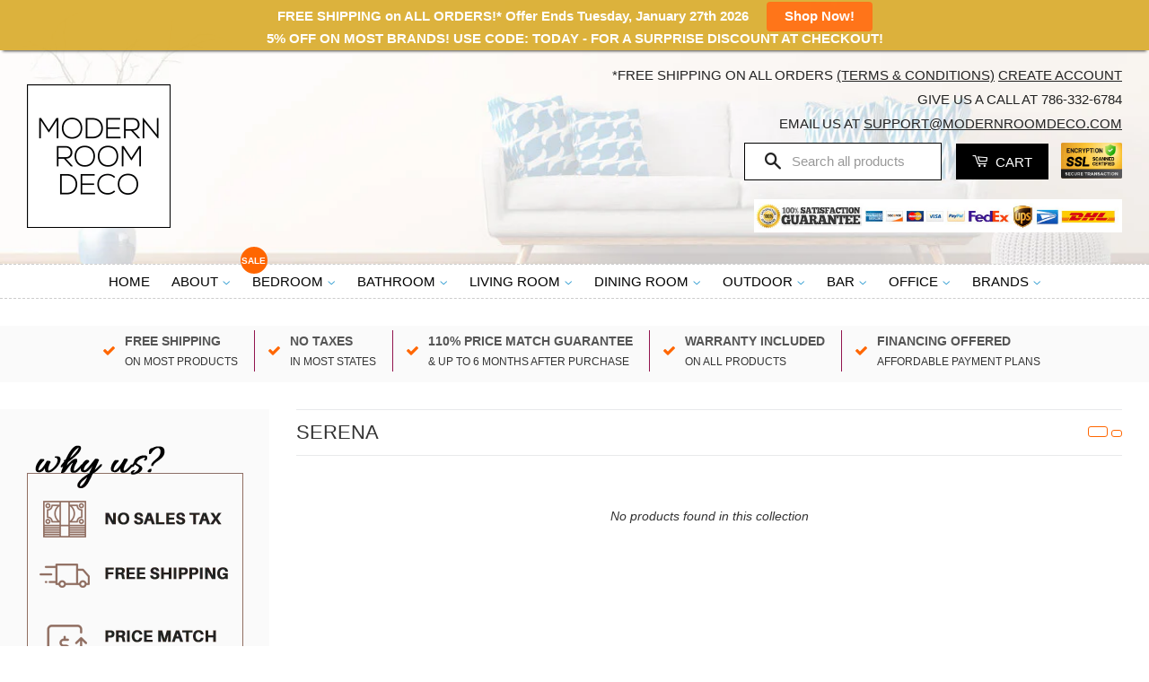

--- FILE ---
content_type: text/html; charset=utf-8
request_url: https://www.modernroomdeco.com/collections/serena
body_size: 23769
content:
<!doctype html>
<!--[if lt IE 7]><html class="no-js lt-ie9 lt-ie8 lt-ie7" lang="en"> <![endif]-->
<!--[if IE 7]><html class="no-js lt-ie9 lt-ie8" lang="en"> <![endif]-->
<!--[if IE 8]><html class="no-js lt-ie9" lang="en"> <![endif]-->
<!--[if IE 9 ]><html class="ie9 no-js"> <![endif]-->
<!--[if (gt IE 9)|!(IE)]><!--> <html class="no-js"> <!--<![endif]-->
<head>
<!-- Google Tag Manager -->
<script>(function(w,d,s,l,i){w[l]=w[l]||[];w[l].push({'gtm.start':
new Date().getTime(),event:'gtm.js'});var f=d.getElementsByTagName(s)[0],
j=d.createElement(s),dl=l!='dataLayer'?'&l='+l:'';j.async=true;j.src=
'https://www.googletagmanager.com/gtm.js?id='+i+dl;f.parentNode.insertBefore(j,f);
})(window,document,'script','dataLayer','GTM-KFXS39V');</script>
<!-- End Google Tag Manager -->
  <meta name="google-site-verification" content="Bt75VhOYdDi_0uionMhqAaRCCw8iqxarWVSqblsJfZE" />
  <meta name="google-site-verification" content="XHEbWuJg8zoi-RmQuhQWeINEmjhdNodQChn6TeDX6kE" />
  <!-- Basic page needs ================================================== -->
  <meta charset="utf-8">
  <meta http-equiv="X-UA-Compatible" content="IE=edge,chrome=1">

  
  <link rel="shortcut icon" href="//www.modernroomdeco.com/cdn/shop/t/13/assets/favicon.png?v=7692633359236810481571112913" type="image/png" />
  

  <!-- Title and description ================================================== -->
  <title>
  Serena &ndash; Modern Room Deco
  </title>

  

  <!-- Social Meta Tags ================================================== -->
  

  <meta property="og:type" content="website">
  <meta property="og:title" content="Serena">
  <meta property="og:url" content="https://www.modernroomdeco.com/collections/serena">
  
  <meta property="og:image" content="http://www.modernroomdeco.com/cdn/shop/t/13/assets/logo.png?v=6045112713035392121571112915">
  <meta property="og:image:secure_url" content="https://www.modernroomdeco.com/cdn/shop/t/13/assets/logo.png?v=6045112713035392121571112915">
  




<meta property="og:site_name" content="Modern Room Deco">




  <meta name="twitter:card" content="summary">


  <meta name="twitter:site" content="@shopify">




  <!-- Helpers ================================================== -->
  <link rel="canonical" href="https://www.modernroomdeco.com/collections/serena">
  <meta name="viewport" content="width=device-width,initial-scale=1">
  <meta name="theme-color" content="#000000">

  

  <!-- CSS ================================================== -->
  <link href="//www.modernroomdeco.com/cdn/shop/t/13/assets/timber.scss.css?v=121109949163665060431727306970" rel="stylesheet" type="text/css" media="all" />
  <link href="//www.modernroomdeco.com/cdn/shop/t/13/assets/theme.scss.css?v=44223322158837113171731479939" rel="stylesheet" type="text/css" media="all" />

  



  <!-- Header hook for plugins ================================================== -->
  <script>window.performance && window.performance.mark && window.performance.mark('shopify.content_for_header.start');</script><meta id="shopify-digital-wallet" name="shopify-digital-wallet" content="/16975009/digital_wallets/dialog">
<meta name="shopify-checkout-api-token" content="eb614f08ae5c29254911efc31baa236c">
<meta id="in-context-paypal-metadata" data-shop-id="16975009" data-venmo-supported="true" data-environment="production" data-locale="en_US" data-paypal-v4="true" data-currency="USD">
<link rel="alternate" type="application/atom+xml" title="Feed" href="/collections/serena.atom" />
<link rel="alternate" type="application/json+oembed" href="https://www.modernroomdeco.com/collections/serena.oembed">
<script async="async" src="/checkouts/internal/preloads.js?locale=en-US"></script>
<link rel="preconnect" href="https://shop.app" crossorigin="anonymous">
<script async="async" src="https://shop.app/checkouts/internal/preloads.js?locale=en-US&shop_id=16975009" crossorigin="anonymous"></script>
<script id="apple-pay-shop-capabilities" type="application/json">{"shopId":16975009,"countryCode":"US","currencyCode":"USD","merchantCapabilities":["supports3DS"],"merchantId":"gid:\/\/shopify\/Shop\/16975009","merchantName":"Modern Room Deco","requiredBillingContactFields":["postalAddress","email","phone"],"requiredShippingContactFields":["postalAddress","email","phone"],"shippingType":"shipping","supportedNetworks":["visa","masterCard","amex","discover","elo","jcb"],"total":{"type":"pending","label":"Modern Room Deco","amount":"1.00"},"shopifyPaymentsEnabled":true,"supportsSubscriptions":true}</script>
<script id="shopify-features" type="application/json">{"accessToken":"eb614f08ae5c29254911efc31baa236c","betas":["rich-media-storefront-analytics"],"domain":"www.modernroomdeco.com","predictiveSearch":true,"shopId":16975009,"locale":"en"}</script>
<script>var Shopify = Shopify || {};
Shopify.shop = "modern-minimal-deco.myshopify.com";
Shopify.locale = "en";
Shopify.currency = {"active":"USD","rate":"1.0"};
Shopify.country = "US";
Shopify.theme = {"name":"Filter James 15th Oct 2019","id":77820756049,"schema_name":null,"schema_version":null,"theme_store_id":null,"role":"main"};
Shopify.theme.handle = "null";
Shopify.theme.style = {"id":null,"handle":null};
Shopify.cdnHost = "www.modernroomdeco.com/cdn";
Shopify.routes = Shopify.routes || {};
Shopify.routes.root = "/";</script>
<script type="module">!function(o){(o.Shopify=o.Shopify||{}).modules=!0}(window);</script>
<script>!function(o){function n(){var o=[];function n(){o.push(Array.prototype.slice.apply(arguments))}return n.q=o,n}var t=o.Shopify=o.Shopify||{};t.loadFeatures=n(),t.autoloadFeatures=n()}(window);</script>
<script>
  window.ShopifyPay = window.ShopifyPay || {};
  window.ShopifyPay.apiHost = "shop.app\/pay";
  window.ShopifyPay.redirectState = null;
</script>
<script id="shop-js-analytics" type="application/json">{"pageType":"collection"}</script>
<script defer="defer" async type="module" src="//www.modernroomdeco.com/cdn/shopifycloud/shop-js/modules/v2/client.init-shop-cart-sync_BT-GjEfc.en.esm.js"></script>
<script defer="defer" async type="module" src="//www.modernroomdeco.com/cdn/shopifycloud/shop-js/modules/v2/chunk.common_D58fp_Oc.esm.js"></script>
<script defer="defer" async type="module" src="//www.modernroomdeco.com/cdn/shopifycloud/shop-js/modules/v2/chunk.modal_xMitdFEc.esm.js"></script>
<script type="module">
  await import("//www.modernroomdeco.com/cdn/shopifycloud/shop-js/modules/v2/client.init-shop-cart-sync_BT-GjEfc.en.esm.js");
await import("//www.modernroomdeco.com/cdn/shopifycloud/shop-js/modules/v2/chunk.common_D58fp_Oc.esm.js");
await import("//www.modernroomdeco.com/cdn/shopifycloud/shop-js/modules/v2/chunk.modal_xMitdFEc.esm.js");

  window.Shopify.SignInWithShop?.initShopCartSync?.({"fedCMEnabled":true,"windoidEnabled":true});

</script>
<script>
  window.Shopify = window.Shopify || {};
  if (!window.Shopify.featureAssets) window.Shopify.featureAssets = {};
  window.Shopify.featureAssets['shop-js'] = {"shop-cart-sync":["modules/v2/client.shop-cart-sync_DZOKe7Ll.en.esm.js","modules/v2/chunk.common_D58fp_Oc.esm.js","modules/v2/chunk.modal_xMitdFEc.esm.js"],"init-fed-cm":["modules/v2/client.init-fed-cm_B6oLuCjv.en.esm.js","modules/v2/chunk.common_D58fp_Oc.esm.js","modules/v2/chunk.modal_xMitdFEc.esm.js"],"shop-cash-offers":["modules/v2/client.shop-cash-offers_D2sdYoxE.en.esm.js","modules/v2/chunk.common_D58fp_Oc.esm.js","modules/v2/chunk.modal_xMitdFEc.esm.js"],"shop-login-button":["modules/v2/client.shop-login-button_QeVjl5Y3.en.esm.js","modules/v2/chunk.common_D58fp_Oc.esm.js","modules/v2/chunk.modal_xMitdFEc.esm.js"],"pay-button":["modules/v2/client.pay-button_DXTOsIq6.en.esm.js","modules/v2/chunk.common_D58fp_Oc.esm.js","modules/v2/chunk.modal_xMitdFEc.esm.js"],"shop-button":["modules/v2/client.shop-button_DQZHx9pm.en.esm.js","modules/v2/chunk.common_D58fp_Oc.esm.js","modules/v2/chunk.modal_xMitdFEc.esm.js"],"avatar":["modules/v2/client.avatar_BTnouDA3.en.esm.js"],"init-windoid":["modules/v2/client.init-windoid_CR1B-cfM.en.esm.js","modules/v2/chunk.common_D58fp_Oc.esm.js","modules/v2/chunk.modal_xMitdFEc.esm.js"],"init-shop-for-new-customer-accounts":["modules/v2/client.init-shop-for-new-customer-accounts_C_vY_xzh.en.esm.js","modules/v2/client.shop-login-button_QeVjl5Y3.en.esm.js","modules/v2/chunk.common_D58fp_Oc.esm.js","modules/v2/chunk.modal_xMitdFEc.esm.js"],"init-shop-email-lookup-coordinator":["modules/v2/client.init-shop-email-lookup-coordinator_BI7n9ZSv.en.esm.js","modules/v2/chunk.common_D58fp_Oc.esm.js","modules/v2/chunk.modal_xMitdFEc.esm.js"],"init-shop-cart-sync":["modules/v2/client.init-shop-cart-sync_BT-GjEfc.en.esm.js","modules/v2/chunk.common_D58fp_Oc.esm.js","modules/v2/chunk.modal_xMitdFEc.esm.js"],"shop-toast-manager":["modules/v2/client.shop-toast-manager_DiYdP3xc.en.esm.js","modules/v2/chunk.common_D58fp_Oc.esm.js","modules/v2/chunk.modal_xMitdFEc.esm.js"],"init-customer-accounts":["modules/v2/client.init-customer-accounts_D9ZNqS-Q.en.esm.js","modules/v2/client.shop-login-button_QeVjl5Y3.en.esm.js","modules/v2/chunk.common_D58fp_Oc.esm.js","modules/v2/chunk.modal_xMitdFEc.esm.js"],"init-customer-accounts-sign-up":["modules/v2/client.init-customer-accounts-sign-up_iGw4briv.en.esm.js","modules/v2/client.shop-login-button_QeVjl5Y3.en.esm.js","modules/v2/chunk.common_D58fp_Oc.esm.js","modules/v2/chunk.modal_xMitdFEc.esm.js"],"shop-follow-button":["modules/v2/client.shop-follow-button_CqMgW2wH.en.esm.js","modules/v2/chunk.common_D58fp_Oc.esm.js","modules/v2/chunk.modal_xMitdFEc.esm.js"],"checkout-modal":["modules/v2/client.checkout-modal_xHeaAweL.en.esm.js","modules/v2/chunk.common_D58fp_Oc.esm.js","modules/v2/chunk.modal_xMitdFEc.esm.js"],"shop-login":["modules/v2/client.shop-login_D91U-Q7h.en.esm.js","modules/v2/chunk.common_D58fp_Oc.esm.js","modules/v2/chunk.modal_xMitdFEc.esm.js"],"lead-capture":["modules/v2/client.lead-capture_BJmE1dJe.en.esm.js","modules/v2/chunk.common_D58fp_Oc.esm.js","modules/v2/chunk.modal_xMitdFEc.esm.js"],"payment-terms":["modules/v2/client.payment-terms_Ci9AEqFq.en.esm.js","modules/v2/chunk.common_D58fp_Oc.esm.js","modules/v2/chunk.modal_xMitdFEc.esm.js"]};
</script>
<script>(function() {
  var isLoaded = false;
  function asyncLoad() {
    if (isLoaded) return;
    isLoaded = true;
    var urls = ["\/\/shopify.privy.com\/widget.js?shop=modern-minimal-deco.myshopify.com","https:\/\/d1f2fgu0gyyyyh.cloudfront.net\/shopify-storefront.min.js?shop=modern-minimal-deco.myshopify.com","\/\/cdn.shopify.com\/s\/files\/1\/0875\/2064\/files\/easyslide.js?shop=modern-minimal-deco.myshopify.com","https:\/\/static.klaviyo.com\/onsite\/js\/PcH3Qe\/klaviyo.js?company_id=PcH3Qe\u0026shop=modern-minimal-deco.myshopify.com","https:\/\/bgproxy.paytomorrow.com\/shopify\/mpe\/script\/615ed1a6-3e22-4b26-9988-74b4655144f9?shop=modern-minimal-deco.myshopify.com"];
    for (var i = 0; i < urls.length; i++) {
      var s = document.createElement('script');
      s.type = 'text/javascript';
      s.async = true;
      s.src = urls[i];
      var x = document.getElementsByTagName('script')[0];
      x.parentNode.insertBefore(s, x);
    }
  };
  if(window.attachEvent) {
    window.attachEvent('onload', asyncLoad);
  } else {
    window.addEventListener('load', asyncLoad, false);
  }
})();</script>
<script id="__st">var __st={"a":16975009,"offset":-18000,"reqid":"f32ec3c9-6ffe-4793-974d-99eb42f9ef11-1769393562","pageurl":"www.modernroomdeco.com\/collections\/serena","u":"5b128f6402d4","p":"collection","rtyp":"collection","rid":464521396525};</script>
<script>window.ShopifyPaypalV4VisibilityTracking = true;</script>
<script id="captcha-bootstrap">!function(){'use strict';const t='contact',e='account',n='new_comment',o=[[t,t],['blogs',n],['comments',n],[t,'customer']],c=[[e,'customer_login'],[e,'guest_login'],[e,'recover_customer_password'],[e,'create_customer']],r=t=>t.map((([t,e])=>`form[action*='/${t}']:not([data-nocaptcha='true']) input[name='form_type'][value='${e}']`)).join(','),a=t=>()=>t?[...document.querySelectorAll(t)].map((t=>t.form)):[];function s(){const t=[...o],e=r(t);return a(e)}const i='password',u='form_key',d=['recaptcha-v3-token','g-recaptcha-response','h-captcha-response',i],f=()=>{try{return window.sessionStorage}catch{return}},m='__shopify_v',_=t=>t.elements[u];function p(t,e,n=!1){try{const o=window.sessionStorage,c=JSON.parse(o.getItem(e)),{data:r}=function(t){const{data:e,action:n}=t;return t[m]||n?{data:e,action:n}:{data:t,action:n}}(c);for(const[e,n]of Object.entries(r))t.elements[e]&&(t.elements[e].value=n);n&&o.removeItem(e)}catch(o){console.error('form repopulation failed',{error:o})}}const l='form_type',E='cptcha';function T(t){t.dataset[E]=!0}const w=window,h=w.document,L='Shopify',v='ce_forms',y='captcha';let A=!1;((t,e)=>{const n=(g='f06e6c50-85a8-45c8-87d0-21a2b65856fe',I='https://cdn.shopify.com/shopifycloud/storefront-forms-hcaptcha/ce_storefront_forms_captcha_hcaptcha.v1.5.2.iife.js',D={infoText:'Protected by hCaptcha',privacyText:'Privacy',termsText:'Terms'},(t,e,n)=>{const o=w[L][v],c=o.bindForm;if(c)return c(t,g,e,D).then(n);var r;o.q.push([[t,g,e,D],n]),r=I,A||(h.body.append(Object.assign(h.createElement('script'),{id:'captcha-provider',async:!0,src:r})),A=!0)});var g,I,D;w[L]=w[L]||{},w[L][v]=w[L][v]||{},w[L][v].q=[],w[L][y]=w[L][y]||{},w[L][y].protect=function(t,e){n(t,void 0,e),T(t)},Object.freeze(w[L][y]),function(t,e,n,w,h,L){const[v,y,A,g]=function(t,e,n){const i=e?o:[],u=t?c:[],d=[...i,...u],f=r(d),m=r(i),_=r(d.filter((([t,e])=>n.includes(e))));return[a(f),a(m),a(_),s()]}(w,h,L),I=t=>{const e=t.target;return e instanceof HTMLFormElement?e:e&&e.form},D=t=>v().includes(t);t.addEventListener('submit',(t=>{const e=I(t);if(!e)return;const n=D(e)&&!e.dataset.hcaptchaBound&&!e.dataset.recaptchaBound,o=_(e),c=g().includes(e)&&(!o||!o.value);(n||c)&&t.preventDefault(),c&&!n&&(function(t){try{if(!f())return;!function(t){const e=f();if(!e)return;const n=_(t);if(!n)return;const o=n.value;o&&e.removeItem(o)}(t);const e=Array.from(Array(32),(()=>Math.random().toString(36)[2])).join('');!function(t,e){_(t)||t.append(Object.assign(document.createElement('input'),{type:'hidden',name:u})),t.elements[u].value=e}(t,e),function(t,e){const n=f();if(!n)return;const o=[...t.querySelectorAll(`input[type='${i}']`)].map((({name:t})=>t)),c=[...d,...o],r={};for(const[a,s]of new FormData(t).entries())c.includes(a)||(r[a]=s);n.setItem(e,JSON.stringify({[m]:1,action:t.action,data:r}))}(t,e)}catch(e){console.error('failed to persist form',e)}}(e),e.submit())}));const S=(t,e)=>{t&&!t.dataset[E]&&(n(t,e.some((e=>e===t))),T(t))};for(const o of['focusin','change'])t.addEventListener(o,(t=>{const e=I(t);D(e)&&S(e,y())}));const B=e.get('form_key'),M=e.get(l),P=B&&M;t.addEventListener('DOMContentLoaded',(()=>{const t=y();if(P)for(const e of t)e.elements[l].value===M&&p(e,B);[...new Set([...A(),...v().filter((t=>'true'===t.dataset.shopifyCaptcha))])].forEach((e=>S(e,t)))}))}(h,new URLSearchParams(w.location.search),n,t,e,['guest_login'])})(!0,!0)}();</script>
<script integrity="sha256-4kQ18oKyAcykRKYeNunJcIwy7WH5gtpwJnB7kiuLZ1E=" data-source-attribution="shopify.loadfeatures" defer="defer" src="//www.modernroomdeco.com/cdn/shopifycloud/storefront/assets/storefront/load_feature-a0a9edcb.js" crossorigin="anonymous"></script>
<script crossorigin="anonymous" defer="defer" src="//www.modernroomdeco.com/cdn/shopifycloud/storefront/assets/shopify_pay/storefront-65b4c6d7.js?v=20250812"></script>
<script data-source-attribution="shopify.dynamic_checkout.dynamic.init">var Shopify=Shopify||{};Shopify.PaymentButton=Shopify.PaymentButton||{isStorefrontPortableWallets:!0,init:function(){window.Shopify.PaymentButton.init=function(){};var t=document.createElement("script");t.src="https://www.modernroomdeco.com/cdn/shopifycloud/portable-wallets/latest/portable-wallets.en.js",t.type="module",document.head.appendChild(t)}};
</script>
<script data-source-attribution="shopify.dynamic_checkout.buyer_consent">
  function portableWalletsHideBuyerConsent(e){var t=document.getElementById("shopify-buyer-consent"),n=document.getElementById("shopify-subscription-policy-button");t&&n&&(t.classList.add("hidden"),t.setAttribute("aria-hidden","true"),n.removeEventListener("click",e))}function portableWalletsShowBuyerConsent(e){var t=document.getElementById("shopify-buyer-consent"),n=document.getElementById("shopify-subscription-policy-button");t&&n&&(t.classList.remove("hidden"),t.removeAttribute("aria-hidden"),n.addEventListener("click",e))}window.Shopify?.PaymentButton&&(window.Shopify.PaymentButton.hideBuyerConsent=portableWalletsHideBuyerConsent,window.Shopify.PaymentButton.showBuyerConsent=portableWalletsShowBuyerConsent);
</script>
<script data-source-attribution="shopify.dynamic_checkout.cart.bootstrap">document.addEventListener("DOMContentLoaded",(function(){function t(){return document.querySelector("shopify-accelerated-checkout-cart, shopify-accelerated-checkout")}if(t())Shopify.PaymentButton.init();else{new MutationObserver((function(e,n){t()&&(Shopify.PaymentButton.init(),n.disconnect())})).observe(document.body,{childList:!0,subtree:!0})}}));
</script>
<link id="shopify-accelerated-checkout-styles" rel="stylesheet" media="screen" href="https://www.modernroomdeco.com/cdn/shopifycloud/portable-wallets/latest/accelerated-checkout-backwards-compat.css" crossorigin="anonymous">
<style id="shopify-accelerated-checkout-cart">
        #shopify-buyer-consent {
  margin-top: 1em;
  display: inline-block;
  width: 100%;
}

#shopify-buyer-consent.hidden {
  display: none;
}

#shopify-subscription-policy-button {
  background: none;
  border: none;
  padding: 0;
  text-decoration: underline;
  font-size: inherit;
  cursor: pointer;
}

#shopify-subscription-policy-button::before {
  box-shadow: none;
}

      </style>

<script>window.performance && window.performance.mark && window.performance.mark('shopify.content_for_header.end');</script>

<script>
    window.BOLD = window.BOLD || {};
    window.BOLD.options = {settings: {v1_variant_mode : true, hybrid_fix_auto_insert_inputs: true}};
</script>
<script>window.BOLD = window.BOLD || {};
    window.BOLD.common = window.BOLD.common || {};
    window.BOLD.common.Shopify = window.BOLD.common.Shopify || {};
    window.BOLD.common.Shopify.shop = {
      domain: 'www.modernroomdeco.com',
      permanent_domain: 'modern-minimal-deco.myshopify.com',
      url: 'https://www.modernroomdeco.com',
      secure_url: 'https://www.modernroomdeco.com',
      money_format: "${{amount}}",
      currency: "USD"
    };
    window.BOLD.common.Shopify.customer = {
      id: null,
      tags: null,
    };
    window.BOLD.common.Shopify.cart = {"note":null,"attributes":{},"original_total_price":0,"total_price":0,"total_discount":0,"total_weight":0.0,"item_count":0,"items":[],"requires_shipping":false,"currency":"USD","items_subtotal_price":0,"cart_level_discount_applications":[],"checkout_charge_amount":0};
    window.BOLD.common.template = 'collection';window.BOLD.common.Shopify.formatMoney = function(money, format) {
        function n(t, e) {
            return "undefined" == typeof t ? e : t
        }
        function r(t, e, r, i) {
            if (e = n(e, 2),
                r = n(r, ","),
                i = n(i, "."),
            isNaN(t) || null == t)
                return 0;
            t = (t / 100).toFixed(e);
            var o = t.split(".")
                , a = o[0].replace(/(\d)(?=(\d\d\d)+(?!\d))/g, "$1" + r)
                , s = o[1] ? i + o[1] : "";
            return a + s
        }
        "string" == typeof money && (money = money.replace(".", ""));
        var i = ""
            , o = /\{\{\s*(\w+)\s*\}\}/
            , a = format || window.BOLD.common.Shopify.shop.money_format || window.Shopify.money_format || "$ {{ amount }}";
        switch (a.match(o)[1]) {
            case "amount":
                i = r(money, 2, ",", ".");
                break;
            case "amount_no_decimals":
                i = r(money, 0, ",", ".");
                break;
            case "amount_with_comma_separator":
                i = r(money, 2, ".", ",");
                break;
            case "amount_no_decimals_with_comma_separator":
                i = r(money, 0, ".", ",");
                break;
            case "amount_with_space_separator":
                i = r(money, 2, " ", ",");
                break;
            case "amount_no_decimals_with_space_separator":
                i = r(money, 0, " ", ",");
                break;
            case "amount_with_apostrophe_separator":
                i = r(money, 2, "'", ".");
                break;
        }
        return a.replace(o, i);
    };
    window.BOLD.common.Shopify.saveProduct = function (handle, product) {
      if (typeof handle === 'string' && typeof window.BOLD.common.Shopify.products[handle] === 'undefined') {
        if (typeof product === 'number') {
          window.BOLD.common.Shopify.handles[product] = handle;
          product = { id: product };
        }
        window.BOLD.common.Shopify.products[handle] = product;
      }
    };
    window.BOLD.common.Shopify.saveVariant = function (variant_id, variant) {
      if (typeof variant_id === 'number' && typeof window.BOLD.common.Shopify.variants[variant_id] === 'undefined') {
        window.BOLD.common.Shopify.variants[variant_id] = variant;
      }
    };window.BOLD.common.Shopify.products = window.BOLD.common.Shopify.products || {};
    window.BOLD.common.Shopify.variants = window.BOLD.common.Shopify.variants || {};
    window.BOLD.common.Shopify.handles = window.BOLD.common.Shopify.handles || {};window.BOLD.common.Shopify.saveProduct(null, null);window.BOLD.apps_installed = {"Product Discount":1,"Product Options":2} || {};window.BOLD.common.Shopify.metafields = window.BOLD.common.Shopify.metafields || {};window.BOLD.common.Shopify.metafields["bold_rp"] = {};window.BOLD.common.Shopify.metafields["bold_csp_defaults"] = {};window.BOLD.common.cacheParams = window.BOLD.common.cacheParams || {};
    window.BOLD.common.cacheParams.options = 1667992343;
</script>
<link href="//www.modernroomdeco.com/cdn/shop/t/13/assets/bold-options.css?v=135799567272849763541571112912" rel="stylesheet" type="text/css" media="all" />
<script defer src="https://options.shopapps.site/js/options.js"></script>
<script>
    window.BOLD.common.cacheParams.options = 1769033079;
</script>

<!--[if lt IE 9]>
<script src="//cdnjs.cloudflare.com/ajax/libs/html5shiv/3.7.2/html5shiv.min.js" type="text/javascript"></script>
<script src="//www.modernroomdeco.com/cdn/shop/t/13/assets/respond.min.js?v=52248677837542619231571112916" type="text/javascript"></script>
<link href="//www.modernroomdeco.com/cdn/shop/t/13/assets/respond-proxy.html" id="respond-proxy" rel="respond-proxy" />
<link href="//www.modernroomdeco.com/search?q=b483b114dfd7c608f41cb719ceaafffa" id="respond-redirect" rel="respond-redirect" />
<script src="//www.modernroomdeco.com/search?q=b483b114dfd7c608f41cb719ceaafffa" type="text/javascript"></script>
<![endif]-->



  <script src="//ajax.googleapis.com/ajax/libs/jquery/1.11.0/jquery.min.js" type="text/javascript"></script>
  <script src="//www.modernroomdeco.com/cdn/shop/t/13/assets/modernizr.min.js?v=26620055551102246001571112916" type="text/javascript"></script>

  
  
  
  
  <!-- AJ EDIT Install WOAHBar -->
  <script src="https://ajax.googleapis.com/ajax/libs/jquery/1.7.1/jquery.min.js" type="text/javascript"></script>
  <script src="https://ajax.googleapis.com/ajax/libs/jqueryui/1.8.16/jquery-ui.min.js" type="text/javascript"></script>
  <script src="//www.modernroomdeco.com/cdn/shop/t/13/assets/WOAHbar.js?v=64319033982534908381571112912" type="text/javascript"></script>
  <link href="//www.modernroomdeco.com/cdn/shop/t/13/assets/WOAHbar.css?v=95418614034389007691571112911" rel="stylesheet" type="text/css" media="all" />
  
  <!-- AJ EDIT Install Yotpo Reviews Widget -->
  <script type="text/javascript">
(function e(){var e=document.createElement("script");e.type="text/javascript",e.async=true,e.src="//staticw2.yotpo.com/mRPbo0dyfKbA7WwwsvwgNVoYbtXpVWgB2Urjp35D/widget.js";var t=document.getElementsByTagName("script")[0];t.parentNode.insertBefore(e,t)})();
</script>
            

<meta name="msvalidate.01" content="D012F10E140CFFE4DE6BAC1A2271E793" />  
<link href='https://fonts.googleapis.com/css?family=Dancing+Script' rel='stylesheet' type='text/css'>
<link rel="stylesheet" href="//maxcdn.bootstrapcdn.com/font-awesome/4.6.3/css/font-awesome.min.css">

<!-- Global site tag (gtag.js) - AdWords -->
<script async src="https://www.googletagmanager.com/gtag/js?id=AW-836618945"></script>
<script>
  window.dataLayer = window.dataLayer || [];
  function gtag(){dataLayer.push(arguments);}
  gtag('js', new Date());

  gtag('config', 'AW-836618945');
</script>

<script>
    if(document.location.href.indexOf('https://www.modernroomdeco.com/collections/all?sort_by=best-selling') > -1) { 
      document.location.href = 'https://www.modernroomdeco.com/';
    }
  </script>   
  <style data-id="bc-sf-filter-style" type="text/css">
      #bc-sf-filter-options-wrapper .bc-sf-filter-option-block .bc-sf-filter-block-title h3,
      #bc-sf-filter-tree-h .bc-sf-filter-option-block .bc-sf-filter-block-title a {}
      #bc-sf-filter-options-wrapper .bc-sf-filter-option-block .bc-sf-filter-block-content ul li a,
      #bc-sf-filter-tree-h .bc-sf-filter-option-block .bc-sf-filter-block-content ul li a {}
      #bc-sf-filter-tree-mobile button {background: rgba(255,102,0,1) !important;}
    </style><link href="//www.modernroomdeco.com/cdn/shop/t/13/assets/bc-sf-filter.scss.css?v=144926731126694326701727306970" rel="stylesheet" type="text/css" media="all" />
<link href="https://monorail-edge.shopifysvc.com" rel="dns-prefetch">
<script>(function(){if ("sendBeacon" in navigator && "performance" in window) {try {var session_token_from_headers = performance.getEntriesByType('navigation')[0].serverTiming.find(x => x.name == '_s').description;} catch {var session_token_from_headers = undefined;}var session_cookie_matches = document.cookie.match(/_shopify_s=([^;]*)/);var session_token_from_cookie = session_cookie_matches && session_cookie_matches.length === 2 ? session_cookie_matches[1] : "";var session_token = session_token_from_headers || session_token_from_cookie || "";function handle_abandonment_event(e) {var entries = performance.getEntries().filter(function(entry) {return /monorail-edge.shopifysvc.com/.test(entry.name);});if (!window.abandonment_tracked && entries.length === 0) {window.abandonment_tracked = true;var currentMs = Date.now();var navigation_start = performance.timing.navigationStart;var payload = {shop_id: 16975009,url: window.location.href,navigation_start,duration: currentMs - navigation_start,session_token,page_type: "collection"};window.navigator.sendBeacon("https://monorail-edge.shopifysvc.com/v1/produce", JSON.stringify({schema_id: "online_store_buyer_site_abandonment/1.1",payload: payload,metadata: {event_created_at_ms: currentMs,event_sent_at_ms: currentMs}}));}}window.addEventListener('pagehide', handle_abandonment_event);}}());</script>
<script id="web-pixels-manager-setup">(function e(e,d,r,n,o){if(void 0===o&&(o={}),!Boolean(null===(a=null===(i=window.Shopify)||void 0===i?void 0:i.analytics)||void 0===a?void 0:a.replayQueue)){var i,a;window.Shopify=window.Shopify||{};var t=window.Shopify;t.analytics=t.analytics||{};var s=t.analytics;s.replayQueue=[],s.publish=function(e,d,r){return s.replayQueue.push([e,d,r]),!0};try{self.performance.mark("wpm:start")}catch(e){}var l=function(){var e={modern:/Edge?\/(1{2}[4-9]|1[2-9]\d|[2-9]\d{2}|\d{4,})\.\d+(\.\d+|)|Firefox\/(1{2}[4-9]|1[2-9]\d|[2-9]\d{2}|\d{4,})\.\d+(\.\d+|)|Chrom(ium|e)\/(9{2}|\d{3,})\.\d+(\.\d+|)|(Maci|X1{2}).+ Version\/(15\.\d+|(1[6-9]|[2-9]\d|\d{3,})\.\d+)([,.]\d+|)( \(\w+\)|)( Mobile\/\w+|) Safari\/|Chrome.+OPR\/(9{2}|\d{3,})\.\d+\.\d+|(CPU[ +]OS|iPhone[ +]OS|CPU[ +]iPhone|CPU IPhone OS|CPU iPad OS)[ +]+(15[._]\d+|(1[6-9]|[2-9]\d|\d{3,})[._]\d+)([._]\d+|)|Android:?[ /-](13[3-9]|1[4-9]\d|[2-9]\d{2}|\d{4,})(\.\d+|)(\.\d+|)|Android.+Firefox\/(13[5-9]|1[4-9]\d|[2-9]\d{2}|\d{4,})\.\d+(\.\d+|)|Android.+Chrom(ium|e)\/(13[3-9]|1[4-9]\d|[2-9]\d{2}|\d{4,})\.\d+(\.\d+|)|SamsungBrowser\/([2-9]\d|\d{3,})\.\d+/,legacy:/Edge?\/(1[6-9]|[2-9]\d|\d{3,})\.\d+(\.\d+|)|Firefox\/(5[4-9]|[6-9]\d|\d{3,})\.\d+(\.\d+|)|Chrom(ium|e)\/(5[1-9]|[6-9]\d|\d{3,})\.\d+(\.\d+|)([\d.]+$|.*Safari\/(?![\d.]+ Edge\/[\d.]+$))|(Maci|X1{2}).+ Version\/(10\.\d+|(1[1-9]|[2-9]\d|\d{3,})\.\d+)([,.]\d+|)( \(\w+\)|)( Mobile\/\w+|) Safari\/|Chrome.+OPR\/(3[89]|[4-9]\d|\d{3,})\.\d+\.\d+|(CPU[ +]OS|iPhone[ +]OS|CPU[ +]iPhone|CPU IPhone OS|CPU iPad OS)[ +]+(10[._]\d+|(1[1-9]|[2-9]\d|\d{3,})[._]\d+)([._]\d+|)|Android:?[ /-](13[3-9]|1[4-9]\d|[2-9]\d{2}|\d{4,})(\.\d+|)(\.\d+|)|Mobile Safari.+OPR\/([89]\d|\d{3,})\.\d+\.\d+|Android.+Firefox\/(13[5-9]|1[4-9]\d|[2-9]\d{2}|\d{4,})\.\d+(\.\d+|)|Android.+Chrom(ium|e)\/(13[3-9]|1[4-9]\d|[2-9]\d{2}|\d{4,})\.\d+(\.\d+|)|Android.+(UC? ?Browser|UCWEB|U3)[ /]?(15\.([5-9]|\d{2,})|(1[6-9]|[2-9]\d|\d{3,})\.\d+)\.\d+|SamsungBrowser\/(5\.\d+|([6-9]|\d{2,})\.\d+)|Android.+MQ{2}Browser\/(14(\.(9|\d{2,})|)|(1[5-9]|[2-9]\d|\d{3,})(\.\d+|))(\.\d+|)|K[Aa][Ii]OS\/(3\.\d+|([4-9]|\d{2,})\.\d+)(\.\d+|)/},d=e.modern,r=e.legacy,n=navigator.userAgent;return n.match(d)?"modern":n.match(r)?"legacy":"unknown"}(),u="modern"===l?"modern":"legacy",c=(null!=n?n:{modern:"",legacy:""})[u],f=function(e){return[e.baseUrl,"/wpm","/b",e.hashVersion,"modern"===e.buildTarget?"m":"l",".js"].join("")}({baseUrl:d,hashVersion:r,buildTarget:u}),m=function(e){var d=e.version,r=e.bundleTarget,n=e.surface,o=e.pageUrl,i=e.monorailEndpoint;return{emit:function(e){var a=e.status,t=e.errorMsg,s=(new Date).getTime(),l=JSON.stringify({metadata:{event_sent_at_ms:s},events:[{schema_id:"web_pixels_manager_load/3.1",payload:{version:d,bundle_target:r,page_url:o,status:a,surface:n,error_msg:t},metadata:{event_created_at_ms:s}}]});if(!i)return console&&console.warn&&console.warn("[Web Pixels Manager] No Monorail endpoint provided, skipping logging."),!1;try{return self.navigator.sendBeacon.bind(self.navigator)(i,l)}catch(e){}var u=new XMLHttpRequest;try{return u.open("POST",i,!0),u.setRequestHeader("Content-Type","text/plain"),u.send(l),!0}catch(e){return console&&console.warn&&console.warn("[Web Pixels Manager] Got an unhandled error while logging to Monorail."),!1}}}}({version:r,bundleTarget:l,surface:e.surface,pageUrl:self.location.href,monorailEndpoint:e.monorailEndpoint});try{o.browserTarget=l,function(e){var d=e.src,r=e.async,n=void 0===r||r,o=e.onload,i=e.onerror,a=e.sri,t=e.scriptDataAttributes,s=void 0===t?{}:t,l=document.createElement("script"),u=document.querySelector("head"),c=document.querySelector("body");if(l.async=n,l.src=d,a&&(l.integrity=a,l.crossOrigin="anonymous"),s)for(var f in s)if(Object.prototype.hasOwnProperty.call(s,f))try{l.dataset[f]=s[f]}catch(e){}if(o&&l.addEventListener("load",o),i&&l.addEventListener("error",i),u)u.appendChild(l);else{if(!c)throw new Error("Did not find a head or body element to append the script");c.appendChild(l)}}({src:f,async:!0,onload:function(){if(!function(){var e,d;return Boolean(null===(d=null===(e=window.Shopify)||void 0===e?void 0:e.analytics)||void 0===d?void 0:d.initialized)}()){var d=window.webPixelsManager.init(e)||void 0;if(d){var r=window.Shopify.analytics;r.replayQueue.forEach((function(e){var r=e[0],n=e[1],o=e[2];d.publishCustomEvent(r,n,o)})),r.replayQueue=[],r.publish=d.publishCustomEvent,r.visitor=d.visitor,r.initialized=!0}}},onerror:function(){return m.emit({status:"failed",errorMsg:"".concat(f," has failed to load")})},sri:function(e){var d=/^sha384-[A-Za-z0-9+/=]+$/;return"string"==typeof e&&d.test(e)}(c)?c:"",scriptDataAttributes:o}),m.emit({status:"loading"})}catch(e){m.emit({status:"failed",errorMsg:(null==e?void 0:e.message)||"Unknown error"})}}})({shopId: 16975009,storefrontBaseUrl: "https://www.modernroomdeco.com",extensionsBaseUrl: "https://extensions.shopifycdn.com/cdn/shopifycloud/web-pixels-manager",monorailEndpoint: "https://monorail-edge.shopifysvc.com/unstable/produce_batch",surface: "storefront-renderer",enabledBetaFlags: ["2dca8a86"],webPixelsConfigList: [{"id":"1803059501","configuration":"{\"accountID\":\"PcH3Qe\",\"webPixelConfig\":\"eyJlbmFibGVBZGRlZFRvQ2FydEV2ZW50cyI6IHRydWV9\"}","eventPayloadVersion":"v1","runtimeContext":"STRICT","scriptVersion":"524f6c1ee37bacdca7657a665bdca589","type":"APP","apiClientId":123074,"privacyPurposes":["ANALYTICS","MARKETING"],"dataSharingAdjustments":{"protectedCustomerApprovalScopes":["read_customer_address","read_customer_email","read_customer_name","read_customer_personal_data","read_customer_phone"]}},{"id":"729874733","configuration":"{\"config\":\"{\\\"google_tag_ids\\\":[\\\"G-MZ72456CW3\\\",\\\"AW-836618945\\\"],\\\"target_country\\\":\\\"US\\\",\\\"gtag_events\\\":[{\\\"type\\\":\\\"begin_checkout\\\",\\\"action_label\\\":\\\"G-MZ72456CW3\\\"},{\\\"type\\\":\\\"search\\\",\\\"action_label\\\":\\\"G-MZ72456CW3\\\"},{\\\"type\\\":\\\"view_item\\\",\\\"action_label\\\":\\\"G-MZ72456CW3\\\"},{\\\"type\\\":\\\"purchase\\\",\\\"action_label\\\":[\\\"G-MZ72456CW3\\\",\\\"AW-836618945\\\/ElEtCPbk_Z0ZEMGV944D\\\"]},{\\\"type\\\":\\\"page_view\\\",\\\"action_label\\\":\\\"G-MZ72456CW3\\\"},{\\\"type\\\":\\\"add_payment_info\\\",\\\"action_label\\\":\\\"G-MZ72456CW3\\\"},{\\\"type\\\":\\\"add_to_cart\\\",\\\"action_label\\\":\\\"G-MZ72456CW3\\\"}],\\\"enable_monitoring_mode\\\":false}\"}","eventPayloadVersion":"v1","runtimeContext":"OPEN","scriptVersion":"b2a88bafab3e21179ed38636efcd8a93","type":"APP","apiClientId":1780363,"privacyPurposes":[],"dataSharingAdjustments":{"protectedCustomerApprovalScopes":["read_customer_address","read_customer_email","read_customer_name","read_customer_personal_data","read_customer_phone"]}},{"id":"shopify-app-pixel","configuration":"{}","eventPayloadVersion":"v1","runtimeContext":"STRICT","scriptVersion":"0450","apiClientId":"shopify-pixel","type":"APP","privacyPurposes":["ANALYTICS","MARKETING"]},{"id":"shopify-custom-pixel","eventPayloadVersion":"v1","runtimeContext":"LAX","scriptVersion":"0450","apiClientId":"shopify-pixel","type":"CUSTOM","privacyPurposes":["ANALYTICS","MARKETING"]}],isMerchantRequest: false,initData: {"shop":{"name":"Modern Room Deco","paymentSettings":{"currencyCode":"USD"},"myshopifyDomain":"modern-minimal-deco.myshopify.com","countryCode":"US","storefrontUrl":"https:\/\/www.modernroomdeco.com"},"customer":null,"cart":null,"checkout":null,"productVariants":[],"purchasingCompany":null},},"https://www.modernroomdeco.com/cdn","fcfee988w5aeb613cpc8e4bc33m6693e112",{"modern":"","legacy":""},{"shopId":"16975009","storefrontBaseUrl":"https:\/\/www.modernroomdeco.com","extensionBaseUrl":"https:\/\/extensions.shopifycdn.com\/cdn\/shopifycloud\/web-pixels-manager","surface":"storefront-renderer","enabledBetaFlags":"[\"2dca8a86\"]","isMerchantRequest":"false","hashVersion":"fcfee988w5aeb613cpc8e4bc33m6693e112","publish":"custom","events":"[[\"page_viewed\",{}],[\"collection_viewed\",{\"collection\":{\"id\":\"464521396525\",\"title\":\"Serena\",\"productVariants\":[]}}]]"});</script><script>
  window.ShopifyAnalytics = window.ShopifyAnalytics || {};
  window.ShopifyAnalytics.meta = window.ShopifyAnalytics.meta || {};
  window.ShopifyAnalytics.meta.currency = 'USD';
  var meta = {"products":[],"page":{"pageType":"collection","resourceType":"collection","resourceId":464521396525,"requestId":"f32ec3c9-6ffe-4793-974d-99eb42f9ef11-1769393562"}};
  for (var attr in meta) {
    window.ShopifyAnalytics.meta[attr] = meta[attr];
  }
</script>
<script class="analytics">
  (function () {
    var customDocumentWrite = function(content) {
      var jquery = null;

      if (window.jQuery) {
        jquery = window.jQuery;
      } else if (window.Checkout && window.Checkout.$) {
        jquery = window.Checkout.$;
      }

      if (jquery) {
        jquery('body').append(content);
      }
    };

    var hasLoggedConversion = function(token) {
      if (token) {
        return document.cookie.indexOf('loggedConversion=' + token) !== -1;
      }
      return false;
    }

    var setCookieIfConversion = function(token) {
      if (token) {
        var twoMonthsFromNow = new Date(Date.now());
        twoMonthsFromNow.setMonth(twoMonthsFromNow.getMonth() + 2);

        document.cookie = 'loggedConversion=' + token + '; expires=' + twoMonthsFromNow;
      }
    }

    var trekkie = window.ShopifyAnalytics.lib = window.trekkie = window.trekkie || [];
    if (trekkie.integrations) {
      return;
    }
    trekkie.methods = [
      'identify',
      'page',
      'ready',
      'track',
      'trackForm',
      'trackLink'
    ];
    trekkie.factory = function(method) {
      return function() {
        var args = Array.prototype.slice.call(arguments);
        args.unshift(method);
        trekkie.push(args);
        return trekkie;
      };
    };
    for (var i = 0; i < trekkie.methods.length; i++) {
      var key = trekkie.methods[i];
      trekkie[key] = trekkie.factory(key);
    }
    trekkie.load = function(config) {
      trekkie.config = config || {};
      trekkie.config.initialDocumentCookie = document.cookie;
      var first = document.getElementsByTagName('script')[0];
      var script = document.createElement('script');
      script.type = 'text/javascript';
      script.onerror = function(e) {
        var scriptFallback = document.createElement('script');
        scriptFallback.type = 'text/javascript';
        scriptFallback.onerror = function(error) {
                var Monorail = {
      produce: function produce(monorailDomain, schemaId, payload) {
        var currentMs = new Date().getTime();
        var event = {
          schema_id: schemaId,
          payload: payload,
          metadata: {
            event_created_at_ms: currentMs,
            event_sent_at_ms: currentMs
          }
        };
        return Monorail.sendRequest("https://" + monorailDomain + "/v1/produce", JSON.stringify(event));
      },
      sendRequest: function sendRequest(endpointUrl, payload) {
        // Try the sendBeacon API
        if (window && window.navigator && typeof window.navigator.sendBeacon === 'function' && typeof window.Blob === 'function' && !Monorail.isIos12()) {
          var blobData = new window.Blob([payload], {
            type: 'text/plain'
          });

          if (window.navigator.sendBeacon(endpointUrl, blobData)) {
            return true;
          } // sendBeacon was not successful

        } // XHR beacon

        var xhr = new XMLHttpRequest();

        try {
          xhr.open('POST', endpointUrl);
          xhr.setRequestHeader('Content-Type', 'text/plain');
          xhr.send(payload);
        } catch (e) {
          console.log(e);
        }

        return false;
      },
      isIos12: function isIos12() {
        return window.navigator.userAgent.lastIndexOf('iPhone; CPU iPhone OS 12_') !== -1 || window.navigator.userAgent.lastIndexOf('iPad; CPU OS 12_') !== -1;
      }
    };
    Monorail.produce('monorail-edge.shopifysvc.com',
      'trekkie_storefront_load_errors/1.1',
      {shop_id: 16975009,
      theme_id: 77820756049,
      app_name: "storefront",
      context_url: window.location.href,
      source_url: "//www.modernroomdeco.com/cdn/s/trekkie.storefront.8d95595f799fbf7e1d32231b9a28fd43b70c67d3.min.js"});

        };
        scriptFallback.async = true;
        scriptFallback.src = '//www.modernroomdeco.com/cdn/s/trekkie.storefront.8d95595f799fbf7e1d32231b9a28fd43b70c67d3.min.js';
        first.parentNode.insertBefore(scriptFallback, first);
      };
      script.async = true;
      script.src = '//www.modernroomdeco.com/cdn/s/trekkie.storefront.8d95595f799fbf7e1d32231b9a28fd43b70c67d3.min.js';
      first.parentNode.insertBefore(script, first);
    };
    trekkie.load(
      {"Trekkie":{"appName":"storefront","development":false,"defaultAttributes":{"shopId":16975009,"isMerchantRequest":null,"themeId":77820756049,"themeCityHash":"1931257933574369271","contentLanguage":"en","currency":"USD","eventMetadataId":"41496f45-8957-48d8-9f1a-8d2d67771a69"},"isServerSideCookieWritingEnabled":true,"monorailRegion":"shop_domain","enabledBetaFlags":["65f19447"]},"Session Attribution":{},"S2S":{"facebookCapiEnabled":false,"source":"trekkie-storefront-renderer","apiClientId":580111}}
    );

    var loaded = false;
    trekkie.ready(function() {
      if (loaded) return;
      loaded = true;

      window.ShopifyAnalytics.lib = window.trekkie;

      var originalDocumentWrite = document.write;
      document.write = customDocumentWrite;
      try { window.ShopifyAnalytics.merchantGoogleAnalytics.call(this); } catch(error) {};
      document.write = originalDocumentWrite;

      window.ShopifyAnalytics.lib.page(null,{"pageType":"collection","resourceType":"collection","resourceId":464521396525,"requestId":"f32ec3c9-6ffe-4793-974d-99eb42f9ef11-1769393562","shopifyEmitted":true});

      var match = window.location.pathname.match(/checkouts\/(.+)\/(thank_you|post_purchase)/)
      var token = match? match[1]: undefined;
      if (!hasLoggedConversion(token)) {
        setCookieIfConversion(token);
        window.ShopifyAnalytics.lib.track("Viewed Product Category",{"currency":"USD","category":"Collection: serena","collectionName":"serena","collectionId":464521396525,"nonInteraction":true},undefined,undefined,{"shopifyEmitted":true});
      }
    });


        var eventsListenerScript = document.createElement('script');
        eventsListenerScript.async = true;
        eventsListenerScript.src = "//www.modernroomdeco.com/cdn/shopifycloud/storefront/assets/shop_events_listener-3da45d37.js";
        document.getElementsByTagName('head')[0].appendChild(eventsListenerScript);

})();</script>
  <script>
  if (!window.ga || (window.ga && typeof window.ga !== 'function')) {
    window.ga = function ga() {
      (window.ga.q = window.ga.q || []).push(arguments);
      if (window.Shopify && window.Shopify.analytics && typeof window.Shopify.analytics.publish === 'function') {
        window.Shopify.analytics.publish("ga_stub_called", {}, {sendTo: "google_osp_migration"});
      }
      console.error("Shopify's Google Analytics stub called with:", Array.from(arguments), "\nSee https://help.shopify.com/manual/promoting-marketing/pixels/pixel-migration#google for more information.");
    };
    if (window.Shopify && window.Shopify.analytics && typeof window.Shopify.analytics.publish === 'function') {
      window.Shopify.analytics.publish("ga_stub_initialized", {}, {sendTo: "google_osp_migration"});
    }
  }
</script>
<script
  defer
  src="https://www.modernroomdeco.com/cdn/shopifycloud/perf-kit/shopify-perf-kit-3.0.4.min.js"
  data-application="storefront-renderer"
  data-shop-id="16975009"
  data-render-region="gcp-us-east1"
  data-page-type="collection"
  data-theme-instance-id="77820756049"
  data-theme-name=""
  data-theme-version=""
  data-monorail-region="shop_domain"
  data-resource-timing-sampling-rate="10"
  data-shs="true"
  data-shs-beacon="true"
  data-shs-export-with-fetch="true"
  data-shs-logs-sample-rate="1"
  data-shs-beacon-endpoint="https://www.modernroomdeco.com/api/collect"
></script>
</head>

<body id="serena" class="template-collection" >
<!-- Google Tag Manager (noscript) -->
<noscript><iframe src="https://www.googletagmanager.com/ns.html?id=GTM-KFXS39V"
height="0" width="0" style="display:none;visibility:hidden"></iframe></noscript>
<!-- End Google Tag Manager (noscript) -->
  <div class="header-bar">
  <div class="wrapper medium-down--hide">
    <div class="large--display-table">
      
      


  


      
      
      
      <div class="header-bar__left large--display-table-cell">
        
        
        
        
        
     
 
        
        
        
        
      </div>

      <div class="header-bar__right large--display-table-cell">
        <div class="header-bar__module">
          <a href="/cart" class="cart-toggle">
            <span class="icon icon-cart header-bar__cart-icon" aria-hidden="true"></span>
            Cart
            <span class="cart-count header-bar__cart-count hidden-count">0</span>
          </a>
        </div>

        
          <span class="header-bar__sep" aria-hidden="true">|</span>
          <ul class="header-bar__module header-bar__module--list">
            
              <li>
                <a href="https://www.modernroomdeco.com/customer_authentication/redirect?locale=en&amp;region_country=US" id="customer_login_link">Log in</a>
              </li>
              <li>
                <a href="https://shopify.com/16975009/account?locale=en" id="customer_register_link">Create account</a>
              </li>
            
          </ul>
        
        
        
          <div class="header-bar__module header-bar__search">
            


  <form action="/search" method="get" class="header-bar__search-form clearfix" role="search">
    
    <input type="search" name="q" value="" placeholder="Search all products" aria-label="Search our store" class="header-bar__search-input">
    <button type="submit" class="btn icon-fallback-text header-bar__search-submit">
      <span class="icon icon-search" aria-hidden="true"></span>
      <span class="fallback-text">Search</span>
    </button>
  </form>


          </div>
        

      </div>
    </div>
  </div>
  <div class="wrapper large--hide">
    <button type="button" class="mobile-nav-trigger" id="MobileNavTrigger">
      <span class="icon icon-hamburger" aria-hidden="true"></span>
      Menu
    </button>
    <a href="/cart" class="cart-toggle mobile-cart-toggle">
      <span class="icon icon-cart header-bar__cart-icon" aria-hidden="true"></span>
      Cart <span class="cart-count hidden-count">0</span>
    </a>
  </div>
  <ul id="MobileNav" class="mobile-nav large--hide">
  
  
  
  <li class="mobile-nav__link" aria-haspopup="true">
    
      <a href="/" class="mobile-nav">
        Home
      </a>
    
  </li>
  
  
  <li class="mobile-nav__link" aria-haspopup="true">
    
      <a href="/pages/about-us" class="mobile-nav__sublist-trigger">
        About
        <span class="icon-fallback-text mobile-nav__sublist-expand">
  <span class="icon icon-plus" aria-hidden="true"></span>
  <span class="fallback-text">+</span>
</span>
<span class="icon-fallback-text mobile-nav__sublist-contract">
  <span class="icon icon-minus" aria-hidden="true"></span>
  <span class="fallback-text">-</span>
</span>
      </a>
      <ul class="mobile-nav__sublist">  
        
          <li class="mobile-nav__sublist-link">
            <a href="/pages/about-us">About Us</a>
          </li>
        
          <li class="mobile-nav__sublist-link">
            <a href="/pages/why-choose-us">Why Choose Us?</a>
          </li>
        
          <li class="mobile-nav__sublist-link">
            <a href="/pages/best-price-guarantee">Best Price Guarantee</a>
          </li>
        
          <li class="mobile-nav__sublist-link">
            <a href="/pages/easy-financing">Easy Financing</a>
          </li>
        
          <li class="mobile-nav__sublist-link">
            <a href="/pages/shipping-returns-policy">Shipping & Returns</a>
          </li>
        
          <li class="mobile-nav__sublist-link">
            <a href="/pages/faq">FAQ</a>
          </li>
        
          <li class="mobile-nav__sublist-link">
            <a href="/pages/have-a-question">Contact</a>
          </li>
        
      </ul>
    
  </li>
  
  
  <li class="mobile-nav__link" aria-haspopup="true">
    
      <a href="#" class="mobile-nav__sublist-trigger">
        Bedroom
        <span class="icon-fallback-text mobile-nav__sublist-expand">
  <span class="icon icon-plus" aria-hidden="true"></span>
  <span class="fallback-text">+</span>
</span>
<span class="icon-fallback-text mobile-nav__sublist-contract">
  <span class="icon icon-minus" aria-hidden="true"></span>
  <span class="fallback-text">-</span>
</span>
      </a>
      <ul class="mobile-nav__sublist">  
        
          <li class="mobile-nav__sublist-link">
            <a href="/collections/velvet-beds">Velvet Beds</a>
          </li>
        
          <li class="mobile-nav__sublist-link">
            <a href="/collections/bamboo-beds">Bamboo Beds</a>
          </li>
        
          <li class="mobile-nav__sublist-link">
            <a href="/collections/bedroom-sets">Bamboo Room Sets - Promotional</a>
          </li>
        
          <li class="mobile-nav__sublist-link">
            <a href="/collections/fabric-beds">Fabric Beds</a>
          </li>
        
          <li class="mobile-nav__sublist-link">
            <a href="/collections/leather-beds">Leather Beds</a>
          </li>
        
          <li class="mobile-nav__sublist-link">
            <a href="/collections/nightstands">Nightstands</a>
          </li>
        
          <li class="mobile-nav__sublist-link">
            <a href="/collections/drawers-cases">Drawers & Dressers</a>
          </li>
        
      </ul>
    
  </li>
  
  
  <li class="mobile-nav__link" aria-haspopup="true">
    
      <a href="/collections/bathroom-collection/Bathroom-Vanities" class="mobile-nav__sublist-trigger">
        Bathroom
        <span class="icon-fallback-text mobile-nav__sublist-expand">
  <span class="icon icon-plus" aria-hidden="true"></span>
  <span class="fallback-text">+</span>
</span>
<span class="icon-fallback-text mobile-nav__sublist-contract">
  <span class="icon icon-minus" aria-hidden="true"></span>
  <span class="fallback-text">-</span>
</span>
      </a>
      <ul class="mobile-nav__sublist">  
        
          <li class="mobile-nav__sublist-link">
            <a href="/collections/bathroom-vanities">Bathroom Vanities</a>
          </li>
        
      </ul>
    
  </li>
  
  
  <li class="mobile-nav__link" aria-haspopup="true">
    
      <a href="#" class="mobile-nav__sublist-trigger">
        Living Room
        <span class="icon-fallback-text mobile-nav__sublist-expand">
  <span class="icon icon-plus" aria-hidden="true"></span>
  <span class="fallback-text">+</span>
</span>
<span class="icon-fallback-text mobile-nav__sublist-contract">
  <span class="icon icon-minus" aria-hidden="true"></span>
  <span class="fallback-text">-</span>
</span>
      </a>
      <ul class="mobile-nav__sublist">  
        
          <li class="mobile-nav__sublist-link">
            <a href="/collections/sofas">Sofas</a>
          </li>
        
          <li class="mobile-nav__sublist-link">
            <a href="/collections/modular-sofas">Modular & Sectional Sofas</a>
          </li>
        
          <li class="mobile-nav__sublist-link">
            <a href="/collections/loveseat">Loveseats</a>
          </li>
        
          <li class="mobile-nav__sublist-link">
            <a href="/collections/accent-chairs">Accent Chairs</a>
          </li>
        
          <li class="mobile-nav__sublist-link">
            <a href="/collections/chair">Chairs</a>
          </li>
        
          <li class="mobile-nav__sublist-link">
            <a href="/collections/ottomans">Ottomans</a>
          </li>
        
          <li class="mobile-nav__sublist-link">
            <a href="/collections/tv-stands">TV Stands</a>
          </li>
        
          <li class="mobile-nav__sublist-link">
            <a href="/collections/coffee-tables">Coffee Tables</a>
          </li>
        
          <li class="mobile-nav__sublist-link">
            <a href="/collections/shelves-cases">Shelves & Cases</a>
          </li>
        
          <li class="mobile-nav__sublist-link">
            <a href="/collections/other-tables">Other Tables</a>
          </li>
        
          <li class="mobile-nav__sublist-link">
            <a href="/collections/benches">Benches</a>
          </li>
        
          <li class="mobile-nav__sublist-link">
            <a href="/collections/lighting">Lighting</a>
          </li>
        
      </ul>
    
  </li>
  
  
  <li class="mobile-nav__link" aria-haspopup="true">
    
      <a href="#" class="mobile-nav__sublist-trigger">
        Dining Room
        <span class="icon-fallback-text mobile-nav__sublist-expand">
  <span class="icon icon-plus" aria-hidden="true"></span>
  <span class="fallback-text">+</span>
</span>
<span class="icon-fallback-text mobile-nav__sublist-contract">
  <span class="icon icon-minus" aria-hidden="true"></span>
  <span class="fallback-text">-</span>
</span>
      </a>
      <ul class="mobile-nav__sublist">  
        
          <li class="mobile-nav__sublist-link">
            <a href="/collections/dining-tables">Dining Tables</a>
          </li>
        
          <li class="mobile-nav__sublist-link">
            <a href="/collections/dining-chairs">Dining Chairs</a>
          </li>
        
          <li class="mobile-nav__sublist-link">
            <a href="/collections/dining">Dining All</a>
          </li>
        
      </ul>
    
  </li>
  
  
  <li class="mobile-nav__link" aria-haspopup="true">
    
      <a href="#" class="mobile-nav__sublist-trigger">
        Outdoor
        <span class="icon-fallback-text mobile-nav__sublist-expand">
  <span class="icon icon-plus" aria-hidden="true"></span>
  <span class="fallback-text">+</span>
</span>
<span class="icon-fallback-text mobile-nav__sublist-contract">
  <span class="icon icon-minus" aria-hidden="true"></span>
  <span class="fallback-text">-</span>
</span>
      </a>
      <ul class="mobile-nav__sublist">  
        
          <li class="mobile-nav__sublist-link">
            <a href="/collections/outdoor-furniture">Outdoor Furniture</a>
          </li>
        
          <li class="mobile-nav__sublist-link">
            <a href="/collections/patio-sets">Patio Sets</a>
          </li>
        
          <li class="mobile-nav__sublist-link">
            <a href="/collections/swings">Swings</a>
          </li>
        
          <li class="mobile-nav__sublist-link">
            <a href="/collections/chaise-loungers">Chaise & Loungers</a>
          </li>
        
          <li class="mobile-nav__sublist-link">
            <a href="/collections/outdoor-tables">Outdoor Tables</a>
          </li>
        
      </ul>
    
  </li>
  
  
  <li class="mobile-nav__link" aria-haspopup="true">
    
      <a href="#" class="mobile-nav__sublist-trigger">
        Bar
        <span class="icon-fallback-text mobile-nav__sublist-expand">
  <span class="icon icon-plus" aria-hidden="true"></span>
  <span class="fallback-text">+</span>
</span>
<span class="icon-fallback-text mobile-nav__sublist-contract">
  <span class="icon icon-minus" aria-hidden="true"></span>
  <span class="fallback-text">-</span>
</span>
      </a>
      <ul class="mobile-nav__sublist">  
        
          <li class="mobile-nav__sublist-link">
            <a href="/collections/bar-tables">Tables</a>
          </li>
        
          <li class="mobile-nav__sublist-link">
            <a href="/collections/stools">Stools</a>
          </li>
        
      </ul>
    
  </li>
  
  
  <li class="mobile-nav__link" aria-haspopup="true">
    
      <a href="#" class="mobile-nav__sublist-trigger">
        Office
        <span class="icon-fallback-text mobile-nav__sublist-expand">
  <span class="icon icon-plus" aria-hidden="true"></span>
  <span class="fallback-text">+</span>
</span>
<span class="icon-fallback-text mobile-nav__sublist-contract">
  <span class="icon icon-minus" aria-hidden="true"></span>
  <span class="fallback-text">-</span>
</span>
      </a>
      <ul class="mobile-nav__sublist">  
        
          <li class="mobile-nav__sublist-link">
            <a href="/collections/desks">Office Desks</a>
          </li>
        
          <li class="mobile-nav__sublist-link">
            <a href="/collections/office-chairs">Office Chairs</a>
          </li>
        
      </ul>
    
  </li>
  
  
  <li class="mobile-nav__link" aria-haspopup="true">
    
      <a href="#" class="mobile-nav__sublist-trigger">
        Brands
        <span class="icon-fallback-text mobile-nav__sublist-expand">
  <span class="icon icon-plus" aria-hidden="true"></span>
  <span class="fallback-text">+</span>
</span>
<span class="icon-fallback-text mobile-nav__sublist-contract">
  <span class="icon icon-minus" aria-hidden="true"></span>
  <span class="fallback-text">-</span>
</span>
      </a>
      <ul class="mobile-nav__sublist">  
        
          <li class="mobile-nav__sublist-link">
            <a href="/collections/baxton-studio">Baxton Studio</a>
          </li>
        
          <li class="mobile-nav__sublist-link">
            <a href="/collections/eco-ridge-by-bamax">Eco Ridge by Bamax</a>
          </li>
        
          <li class="mobile-nav__sublist-link">
            <a href="/collections/greenington">Greenington</a>
          </li>
        
          <li class="mobile-nav__sublist-link">
            <a href="/collections/international-caravan">International Caravan</a>
          </li>
        
          <li class="mobile-nav__sublist-link">
            <a href="/collections/manhattan-comfort">Manhattan Comfort</a>
          </li>
        
          <li class="mobile-nav__sublist-link">
            <a href="/collections/meridian-furniture">Meridian Furniture</a>
          </li>
        
          <li class="mobile-nav__sublist-link">
            <a href="/collections/moes-home-collection">Moe's Home Collection</a>
          </li>
        
      </ul>
    
  </li>
  
  
    
      
      
      
      
      
        <li class="mobile-nav__link" aria-haspopup="true">
  <a href="#" class="mobile-nav__sublist-trigger">
    Browse by Category
    <span class="icon-fallback-text mobile-nav__sublist-expand">
  <span class="icon icon-plus" aria-hidden="true"></span>
  <span class="fallback-text">+</span>
</span>
<span class="icon-fallback-text mobile-nav__sublist-contract">
  <span class="icon icon-minus" aria-hidden="true"></span>
  <span class="fallback-text">-</span>
</span>
  </a>
  <ul class="mobile-nav__sublist">
  
    
      
      
        <li class="mobile-nav__sublist-link" aria-haspopup="true">
          <a href="/collections/beds" class="mobile-nav__sublist-trigger">
            Beds
            <span class="icon-fallback-text mobile-nav__sublist-expand">
  <span class="icon icon-plus" aria-hidden="true"></span>
  <span class="fallback-text">+</span>
</span>
<span class="icon-fallback-text mobile-nav__sublist-contract">
  <span class="icon icon-minus" aria-hidden="true"></span>
  <span class="fallback-text">-</span>
</span>
          </a>
          <ul class="mobile-nav__sublist">
            
              <li class="mobile-nav__sublist-link">
                <a href="/collections/bamboo-beds">Bamboo</a>
              </li>
            
              <li class="mobile-nav__sublist-link">
                <a href="/collections/fabric-beds">Fabric</a>
              </li>
            
              <li class="mobile-nav__sublist-link">
                <a href="/collections/velvet-beds">Velvet</a>
              </li>
            
              <li class="mobile-nav__sublist-link">
                <a href="/collections/leather-beds">Leather</a>
              </li>
            
          </ul>
        </li>
      
    
  
    
      
      
        <li class="mobile-nav__sublist-link">
          <a href="/collections/benches">Benches</a>
        </li>
      
    
  
    
      
      
        <li class="mobile-nav__sublist-link">
          <a href="/collections/bars">Bars</a>
        </li>
      
    
  
    
      
      
        <li class="mobile-nav__sublist-link">
          <a href="/collections/bathroom-collection">Bathroom Vanities</a>
        </li>
      
    
  
    
      
      
        <li class="mobile-nav__sublist-link">
          <a href="/collections/chair">Chairs</a>
        </li>
      
    
  
    
      
      
        <li class="mobile-nav__sublist-link">
          <a href="/collections/coffee-tables">Coffee Tables</a>
        </li>
      
    
  
    
      
      
        <li class="mobile-nav__sublist-link">
          <a href="/collections/desks">Desks</a>
        </li>
      
    
  
    
      
      
        <li class="mobile-nav__sublist-link">
          <a href="/collections/dining">Dining</a>
        </li>
      
    
  
    
      
      
        <li class="mobile-nav__sublist-link">
          <a href="/collections/daybed-2">Daybeds</a>
        </li>
      
    
  
    
      
      
        <li class="mobile-nav__sublist-link">
          <a href="/collections/drawers-cases">Drawers & Dressers</a>
        </li>
      
    
  
    
      
      
        <li class="mobile-nav__sublist-link">
          <a href="/collections/lighting">Lighting</a>
        </li>
      
    
  
    
      
      
        <li class="mobile-nav__sublist-link">
          <a href="/collections/loveseat">Loveseat</a>
        </li>
      
    
  
    
      
      
        <li class="mobile-nav__sublist-link">
          <a href="/collections/office-chairs">Office Chairs</a>
        </li>
      
    
  
    
      
      
        <li class="mobile-nav__sublist-link">
          <a href="/collections/office-desks">Office Desks</a>
        </li>
      
    
  
    
      
      
        <li class="mobile-nav__sublist-link">
          <a href="/collections/outdoor-furniture">Outdoor Furniture</a>
        </li>
      
    
  
    
      
      
        <li class="mobile-nav__sublist-link">
          <a href="/collections/outdoor-sets">Outdoor Sets</a>
        </li>
      
    
  
    
      
      
        <li class="mobile-nav__sublist-link">
          <a href="/collections/tv-stands">TV Stands & Media Units</a>
        </li>
      
    
  
    
      
      
        <li class="mobile-nav__sublist-link">
          <a href="/collections/shelves-cases">Shelves & Cases</a>
        </li>
      
    
  
    
      
      
        <li class="mobile-nav__sublist-link">
          <a href="/collections/sofas">Sofas</a>
        </li>
      
    
  
    
      
      
        <li class="mobile-nav__sublist-link">
          <a href="/collections/modular-sofas">Modular & Sectional Sofas</a>
        </li>
      
    
  
    
      
      
        <li class="mobile-nav__sublist-link">
          <a href="/collections/stools">Stools</a>
        </li>
      
    
  
    
      
      
        <li class="mobile-nav__sublist-link">
          <a href="/collections/ottomans">Ottomans</a>
        </li>
      
    
  
    
      
      
        <li class="mobile-nav__sublist-link">
          <a href="/collections/other-tables">Other Tables</a>
        </li>
      
    
  
  </ul>
</li>


      
    
      
      
      
      
      
        <li class="mobile-nav__link" aria-haspopup="true">
  <a href="#" class="mobile-nav__sublist-trigger">
    Browse by Price
    <span class="icon-fallback-text mobile-nav__sublist-expand">
  <span class="icon icon-plus" aria-hidden="true"></span>
  <span class="fallback-text">+</span>
</span>
<span class="icon-fallback-text mobile-nav__sublist-contract">
  <span class="icon icon-minus" aria-hidden="true"></span>
  <span class="fallback-text">-</span>
</span>
  </a>
  <ul class="mobile-nav__sublist">
  
    
      
      
        <li class="mobile-nav__sublist-link">
          <a href="/collections/under-250">Under $250</a>
        </li>
      
    
  
    
      
      
        <li class="mobile-nav__sublist-link">
          <a href="/collections/250-to-500">$250 to $500</a>
        </li>
      
    
  
    
      
      
        <li class="mobile-nav__sublist-link">
          <a href="/collections/500-to-750">$500 to $750</a>
        </li>
      
    
  
    
      
      
        <li class="mobile-nav__sublist-link">
          <a href="/collections/750-to-1000">$750 to $1000</a>
        </li>
      
    
  
    
      
      
        <li class="mobile-nav__sublist-link">
          <a href="/collections/1000-to-1500">$1000 to $1500</a>
        </li>
      
    
  
    
      
      
        <li class="mobile-nav__sublist-link">
          <a href="/collections/1500-to-2500">$1500 to $2500</a>
        </li>
      
    
  
    
      
      
        <li class="mobile-nav__sublist-link">
          <a href="/collections/2500-and-up">$2500 and Up</a>
        </li>
      
    
  
  </ul>
</li>


      
    
      
      
      
      
      
        <li class="mobile-nav__link" aria-haspopup="true">
  <a href="#" class="mobile-nav__sublist-trigger">
    Browse by Brand
    <span class="icon-fallback-text mobile-nav__sublist-expand">
  <span class="icon icon-plus" aria-hidden="true"></span>
  <span class="fallback-text">+</span>
</span>
<span class="icon-fallback-text mobile-nav__sublist-contract">
  <span class="icon icon-minus" aria-hidden="true"></span>
  <span class="fallback-text">-</span>
</span>
  </a>
  <ul class="mobile-nav__sublist">
  
    
      
      
        <li class="mobile-nav__sublist-link">
          <a href="/collections/baxton-studio">Baxton Studio</a>
        </li>
      
    
  
    
      
      
        <li class="mobile-nav__sublist-link">
          <a href="/collections/eco-ridge-by-bamax">Eco Ridge by Bamax</a>
        </li>
      
    
  
    
      
      
        <li class="mobile-nav__sublist-link">
          <a href="/collections/greenington">Greenington</a>
        </li>
      
    
  
    
      
      
        <li class="mobile-nav__sublist-link">
          <a href="/collections/international-caravan">International Caravan</a>
        </li>
      
    
  
    
      
      
        <li class="mobile-nav__sublist-link">
          <a href="/collections/manhattan-comfort">Manhattan Comfort</a>
        </li>
      
    
  
    
      
      
        <li class="mobile-nav__sublist-link">
          <a href="/collections/meridian-furniture">Meridian Furniture</a>
        </li>
      
    
  
    
      
      
        <li class="mobile-nav__sublist-link">
          <a href="/collections/modway">Modway</a>
        </li>
      
    
  
    
      
      
        <li class="mobile-nav__sublist-link">
          <a href="/collections/moes-home-collection">Moe's Home Collection</a>
        </li>
      
    
  
    
      
      
        <li class="mobile-nav__sublist-link">
          <a href="/collections/zuo">Zuo</a>
        </li>
      
    
  
  </ul>
</li>


      
    
      
      
      
      
      
    
      
      
      
      
      
    
    
    
    
    
  
    
  

  
    
      <li class="mobile-nav__link">
        <a href="https://www.modernroomdeco.com/customer_authentication/redirect?locale=en&amp;region_country=US" id="customer_login_link">Log in</a>
      </li>
      <li class="mobile-nav__link">
        <a href="https://shopify.com/16975009/account?locale=en" id="customer_register_link">Create account</a>
      </li>
    
  
  
  <li class="mobile-nav__link">
    
      <div class="header-bar__module header-bar__search">
        


  <form action="/search" method="get" class="header-bar__search-form clearfix" role="search">
    
    <input type="search" name="q" value="" placeholder="Search all products" aria-label="Search our store" class="header-bar__search-input">
    <button type="submit" class="btn icon-fallback-text header-bar__search-submit">
      <span class="icon icon-search" aria-hidden="true"></span>
      <span class="fallback-text">Search</span>
    </button>
  </form>


      </div>
    
  </li>
  
</ul>

</div>

      <div class="woahbar" style="display: none;"><div id="boundTwo"><span id="changeHeaderOne">Simple. Responsive. Free. WOAHbar.</span><div id="clickHere"><a href="http://modernroomdeco.com/collections/all">Shop Now!</a></div><br>5% OFF ON MOST BRANDS! USE CODE: TODAY - FOR A SURPRISE DISCOUNT AT CHECKOUT!</div></div>



  <header class="site-header" role="banner">
    <div class="wrapper">

      <div class="grid--full large--display-table">
        <div class="grid__item large--one-third large--display-table-cell">
          
            <div class="h1 site-header__logo large--left" itemscope itemtype="http://schema.org/Organization">
          
            
              <a href="/" itemprop="url">
                <img src="//www.modernroomdeco.com/cdn/shop/t/13/assets/logo.png?v=6045112713035392121571112915" alt="Modern Room Deco" itemprop="logo">
              </a>
            
          
            </div>
          
          
        </div>
        <div class="header-info">

          
          
          <div class="site-header--text-links" id="changeHeaderTwo">
              
            *FREE SHIPPING on ALL ORDERS <a href="http://modernroomdeco.com/pages/shipping-returns-policy">(Terms & Conditions)</a>
              
                <span class="site-header--meta-links medium-down--hide">
                  
                    <a href="https://www.modernroomdeco.com/customer_authentication/redirect?locale=en&amp;region_country=US" id="customer_login_link">Translation missing: en.layout.customer.sign_in</a>
                    
                    <span class="site-header--spacer">Translation missing: en.layout.customer.or</span>
                    <a href="https://shopify.com/16975009/account?locale=en" id="customer_register_link">Create account</a>
                    
                  
                </span>
              
            </div>

        <p>
          Give us a call at 786-332-6784<br>
             Email us at <a href="mailto:support@modernroomdeco.com">support@modernroomdeco.com</a></p>

          <div class="header-func">
            
            
              
          <div class="header-bar__module header-bar__search">
            


  <form action="/search" method="get" class="header-bar__search-form clearfix" role="search">
    
    <input type="search" name="q" value="" placeholder="Search all products" aria-label="Search our store" class="header-bar__search-input">
    <button type="submit" class="btn icon-fallback-text header-bar__search-submit">
      <span class="icon icon-search" aria-hidden="true"></span>
      <span class="fallback-text">Search</span>
    </button>
  </form>


          </div>
        
          	 <a href="/cart" class="cart-toggle">
            <span class="icon icon-cart header-bar__cart-icon" aria-hidden="true"></span>
            Cart
            <span class="cart-count header-bar__cart-count hidden-count">0</span>
          </a>
          <!-- <a name="trustlink" href="http://secure.trust-guard.com/security/12513" rel="nofollow" target="_blank" onclick="var nonwin=navigator.appName!='Microsoft Internet Explorer'?'yes':'no'; window.open(this.href.replace(/https?/, 'https'),'welcome','location='+nonwin+',scrollbars=yes,width=517,height='+screen.availHeight+',menubar=no,toolbar=no'); return false;" oncontextmenu="var d = new Date(); alert('Copying Prohibited by Law - This image and all included logos are copyrighted by trust-guard \251 '+d.getFullYear()+'.'); return false;"><img name="trustseal" alt="Security Seals" style="border: 0;" src="//dw26xg4lubooo.cloudfront.net/seals/security/12513-small.gif" /></a> -->
<img src="https://cdn.shopify.com/s/files/1/1697/5009/files/SSL-img-yellow-01.png?v=1744134119">

<img style="margin-top:9px" src="https://cdn.shopify.com/s/files/1/0548/4145/files/footer-logos.jpg?7971141123739910690" alt="Logos" width="410"/>


				
         
          </div>
                             
          <!--<img src="https://cdn.shopify.com/s/files/1/0548/4145/files/footer-logos.jpg?7971141123739910690" alt="Logos" style="margin-top:9px" width="370px"/>
				<a name="trustlink" href="http://secure.trust-guard.com/business/10963" rel="nofollow" target="_blank" onclick="var nonwin=navigator.appName!='Microsoft Internet Explorer'?'yes':'no'; window.open(this.href.replace(/https?/, 'https'),'welcome','location='+nonwin+',scrollbars=yes,width=517,height='+screen.availHeight+',menubar=no,toolbar=no'); return false;" oncontextmenu="var d = new Date(); alert('Copying Prohibited by Law - This image and all included logos are copyrighted by trust-guard \251 '+d.getFullYear()+'.'); return false;"><img name="trustseal" alt="Business Seals" style="border: 0;" src="//dw26xg4lubooo.cloudfront.net/seals/business/10963-large.gif" /></a>
        -->
</div>
      </div>
 
    </div>

  </header>
  
  <div class="main-menu">
    
<ul class="site-nav" id="AccessibleNav">
  
    
    
    
      <li >
        <a href="/" class="site-nav__link">Home</a>
      </li>
    
  
    
    
    
      <li class="site-nav--has-dropdown" aria-haspopup="true">
        <a href="/pages/about-us" class="site-nav__link">
          About
          <span class="icon-fallback-text">
            <span class="icon icon-arrow-down" aria-hidden="true"></span>
          </span>
        </a>
        <ul class="site-nav__dropdown">
          
            <li>
              <a href="/pages/about-us" class="site-nav__link">About Us</a>
            </li>
          
            <li>
              <a href="/pages/why-choose-us" class="site-nav__link">Why Choose Us?</a>
            </li>
          
            <li>
              <a href="/pages/best-price-guarantee" class="site-nav__link">Best Price Guarantee</a>
            </li>
          
            <li>
              <a href="/pages/easy-financing" class="site-nav__link">Easy Financing</a>
            </li>
          
            <li>
              <a href="/pages/shipping-returns-policy" class="site-nav__link">Shipping &amp; Returns</a>
            </li>
          
            <li>
              <a href="/pages/faq" class="site-nav__link">FAQ</a>
            </li>
          
            <li>
              <a href="/pages/have-a-question" class="site-nav__link">Contact</a>
            </li>
          
        </ul>
      </li>
    
  
    
    
    
      <li class="site-nav--has-dropdown" aria-haspopup="true">
        <a href="#" class="site-nav__link">
          Bedroom
          <span class="icon-fallback-text">
            <span class="icon icon-arrow-down" aria-hidden="true"></span>
          </span>
        </a>
        <ul class="site-nav__dropdown">
          
            <li>
              <a href="/collections/velvet-beds" class="site-nav__link">Velvet Beds</a>
            </li>
          
            <li>
              <a href="/collections/bamboo-beds" class="site-nav__link">Bamboo Beds</a>
            </li>
          
            <li>
              <a href="/collections/bedroom-sets" class="site-nav__link">Bamboo Room Sets - Promotional</a>
            </li>
          
            <li>
              <a href="/collections/fabric-beds" class="site-nav__link">Fabric Beds</a>
            </li>
          
            <li>
              <a href="/collections/leather-beds" class="site-nav__link">Leather Beds</a>
            </li>
          
            <li>
              <a href="/collections/nightstands" class="site-nav__link">Nightstands</a>
            </li>
          
            <li>
              <a href="/collections/drawers-cases" class="site-nav__link">Drawers &amp; Dressers</a>
            </li>
          
        </ul>
      </li>
    
  
    
    
    
      <li class="site-nav--has-dropdown" aria-haspopup="true">
        <a href="/collections/bathroom-collection/Bathroom-Vanities" class="site-nav__link">
          Bathroom
          <span class="icon-fallback-text">
            <span class="icon icon-arrow-down" aria-hidden="true"></span>
          </span>
        </a>
        <ul class="site-nav__dropdown">
          
            <li>
              <a href="/collections/bathroom-vanities" class="site-nav__link">Bathroom Vanities</a>
            </li>
          
        </ul>
      </li>
    
  
    
    
    
      <li class="site-nav--has-dropdown" aria-haspopup="true">
        <a href="#" class="site-nav__link">
          Living Room
          <span class="icon-fallback-text">
            <span class="icon icon-arrow-down" aria-hidden="true"></span>
          </span>
        </a>
        <ul class="site-nav__dropdown">
          
            <li>
              <a href="/collections/sofas" class="site-nav__link">Sofas</a>
            </li>
          
            <li>
              <a href="/collections/modular-sofas" class="site-nav__link">Modular &amp; Sectional Sofas</a>
            </li>
          
            <li>
              <a href="/collections/loveseat" class="site-nav__link">Loveseats</a>
            </li>
          
            <li>
              <a href="/collections/accent-chairs" class="site-nav__link">Accent Chairs</a>
            </li>
          
            <li>
              <a href="/collections/chair" class="site-nav__link">Chairs</a>
            </li>
          
            <li>
              <a href="/collections/ottomans" class="site-nav__link">Ottomans</a>
            </li>
          
            <li>
              <a href="/collections/tv-stands" class="site-nav__link">TV Stands</a>
            </li>
          
            <li>
              <a href="/collections/coffee-tables" class="site-nav__link">Coffee Tables</a>
            </li>
          
            <li>
              <a href="/collections/shelves-cases" class="site-nav__link">Shelves &amp; Cases</a>
            </li>
          
            <li>
              <a href="/collections/other-tables" class="site-nav__link">Other Tables</a>
            </li>
          
            <li>
              <a href="/collections/benches" class="site-nav__link">Benches</a>
            </li>
          
            <li>
              <a href="/collections/lighting" class="site-nav__link">Lighting</a>
            </li>
          
        </ul>
      </li>
    
  
    
    
    
      <li class="site-nav--has-dropdown" aria-haspopup="true">
        <a href="#" class="site-nav__link">
          Dining Room
          <span class="icon-fallback-text">
            <span class="icon icon-arrow-down" aria-hidden="true"></span>
          </span>
        </a>
        <ul class="site-nav__dropdown">
          
            <li>
              <a href="/collections/dining-tables" class="site-nav__link">Dining Tables</a>
            </li>
          
            <li>
              <a href="/collections/dining-chairs" class="site-nav__link">Dining Chairs</a>
            </li>
          
            <li>
              <a href="/collections/dining" class="site-nav__link">Dining All</a>
            </li>
          
        </ul>
      </li>
    
  
    
    
    
      <li class="site-nav--has-dropdown" aria-haspopup="true">
        <a href="#" class="site-nav__link">
          Outdoor
          <span class="icon-fallback-text">
            <span class="icon icon-arrow-down" aria-hidden="true"></span>
          </span>
        </a>
        <ul class="site-nav__dropdown">
          
            <li>
              <a href="/collections/outdoor-furniture" class="site-nav__link">Outdoor Furniture</a>
            </li>
          
            <li>
              <a href="/collections/patio-sets" class="site-nav__link">Patio Sets</a>
            </li>
          
            <li>
              <a href="/collections/swings" class="site-nav__link">Swings</a>
            </li>
          
            <li>
              <a href="/collections/chaise-loungers" class="site-nav__link">Chaise &amp; Loungers</a>
            </li>
          
            <li>
              <a href="/collections/outdoor-tables" class="site-nav__link">Outdoor Tables</a>
            </li>
          
        </ul>
      </li>
    
  
    
    
    
      <li class="site-nav--has-dropdown" aria-haspopup="true">
        <a href="#" class="site-nav__link">
          Bar
          <span class="icon-fallback-text">
            <span class="icon icon-arrow-down" aria-hidden="true"></span>
          </span>
        </a>
        <ul class="site-nav__dropdown">
          
            <li>
              <a href="/collections/bar-tables" class="site-nav__link">Tables</a>
            </li>
          
            <li>
              <a href="/collections/stools" class="site-nav__link">Stools</a>
            </li>
          
        </ul>
      </li>
    
  
    
    
    
      <li class="site-nav--has-dropdown" aria-haspopup="true">
        <a href="#" class="site-nav__link">
          Office
          <span class="icon-fallback-text">
            <span class="icon icon-arrow-down" aria-hidden="true"></span>
          </span>
        </a>
        <ul class="site-nav__dropdown">
          
            <li>
              <a href="/collections/desks" class="site-nav__link">Office Desks</a>
            </li>
          
            <li>
              <a href="/collections/office-chairs" class="site-nav__link">Office Chairs</a>
            </li>
          
        </ul>
      </li>
    
  
    
    
    
      <li class="site-nav--has-dropdown" aria-haspopup="true">
        <a href="#" class="site-nav__link">
          Brands
          <span class="icon-fallback-text">
            <span class="icon icon-arrow-down" aria-hidden="true"></span>
          </span>
        </a>
        <ul class="site-nav__dropdown">
          
            <li>
              <a href="/collections/baxton-studio" class="site-nav__link">Baxton Studio</a>
            </li>
          
            <li>
              <a href="/collections/eco-ridge-by-bamax" class="site-nav__link">Eco Ridge by Bamax</a>
            </li>
          
            <li>
              <a href="/collections/greenington" class="site-nav__link">Greenington</a>
            </li>
          
            <li>
              <a href="/collections/international-caravan" class="site-nav__link">International Caravan</a>
            </li>
          
            <li>
              <a href="/collections/manhattan-comfort" class="site-nav__link">Manhattan Comfort</a>
            </li>
          
            <li>
              <a href="/collections/meridian-furniture" class="site-nav__link">Meridian Furniture</a>
            </li>
          
            <li>
              <a href="/collections/moes-home-collection" class="site-nav__link">Moe&#39;s Home Collection</a>
            </li>
          
        </ul>
      </li>
    
  
</ul>

  </div>

  

<div class="site-reasons">
	<div class="inner">
  <ul class="why">
<li>
    <div class="whycont">
	    <div><i class="fa fa-check" aria-hidden="true"></i></div>
	    <div><span class="whytitle">FREE SHIPPING</span><span>ON MOST PRODUCTS</span></div>
	</div>
	</li>
    <li>
    <div class="whycont">
	    <div><i class="fa fa-check" aria-hidden="true"></i></div>
	    <div><span class="whytitle">NO TAXES</span><span>IN MOST STATES</span></div>
	</div>
	</li>
	<li>
    <div class="whycont">
	    <div><i class="fa fa-check" aria-hidden="true"></i></div>
	    <div><span class="whytitle">110% PRICE MATCH GUARANTEE</span><span>& UP TO 6 MONTHS AFTER PURCHASE</span></div>
	</div>
	</li>
	<li>
    <div class="whycont">
	    <div><i class="fa fa-check" aria-hidden="true"></i></div>
	    <div><span class="whytitle">WARRANTY INCLUDED</span><span>ON ALL PRODUCTS</span></div>
	</div>
	</li>
	<li>
    <div class="whycont">
	    <div><i class="fa fa-check" aria-hidden="true"></i></div>
	    <div><span class="whytitle">FINANCING OFFERED</span><span>AFFORDABLE PAYMENT PLANS</span></div>
	</div>
	</li>
  </ul>
  </div>
</div>
  
 <!-- <div class="cta">
    <span>Foosball Planet & Table Hockey Planet: “The largest inventory of foosball/hockey tables on the web!”</span>
    For more fun tables head to <a href="http://tablehockeyplanet.com" target="_blank"><div id="clickHere">Table Hockey Planet</div></a>
  </div> -->
  
  
  
  <main class="wrapper main-content" role="main">
    <div class="grid">
      
      	
        <div class="grid__item large--one-fifth medium-down--hide">
          
          	
<div id="bc-sf-filter-tree2">


  
  <div class="bc-sf-filter-option-block bc-sf-filter-option-skeleton">
    <div class="bc-sf-filter-block-title">
      <h3><span></span></h3>
    </div>
    <div class="bc-sf-filter-block-content">
      <span class="bc-sf-filter-skeleton-text bc-sf-filter-skeleton-width3"></span>
      <span class="bc-sf-filter-skeleton-text bc-sf-filter-skeleton-width4"></span>
      <span class="bc-sf-filter-skeleton-text bc-sf-filter-skeleton-width2"></span>
      <span class="bc-sf-filter-skeleton-text bc-sf-filter-skeleton-width1"></span>
    </div>
  </div>
  
  <div class="bc-sf-filter-option-block bc-sf-filter-option-skeleton">
    <div class="bc-sf-filter-block-title">
      <h3><span></span></h3>
    </div>
    <div class="bc-sf-filter-block-content">
      <span class="bc-sf-filter-skeleton-text bc-sf-filter-skeleton-width3"></span>
      <span class="bc-sf-filter-skeleton-text bc-sf-filter-skeleton-width4"></span>
      <span class="bc-sf-filter-skeleton-text bc-sf-filter-skeleton-width2"></span>
      <span class="bc-sf-filter-skeleton-text bc-sf-filter-skeleton-width1"></span>
    </div>
  </div>
  
  <div class="bc-sf-filter-option-block bc-sf-filter-option-skeleton">
    <div class="bc-sf-filter-block-title">
      <h3><span></span></h3>
    </div>
    <div class="bc-sf-filter-block-content">
      <span class="bc-sf-filter-skeleton-text bc-sf-filter-skeleton-width3"></span>
      <span class="bc-sf-filter-skeleton-text bc-sf-filter-skeleton-width4"></span>
      <span class="bc-sf-filter-skeleton-text bc-sf-filter-skeleton-width2"></span>
      <span class="bc-sf-filter-skeleton-text bc-sf-filter-skeleton-width1"></span>
    </div>
  </div>
  
</div>

<nav class="sidebar-module logos">
<img src="https://cdn.shopify.com/s/files/1/1697/5009/files/Why_Us.png?17862140407553017314"/>
</nav>

          
        </div>
        <div class="grid__item large--four-fifths">
          
<div class="rte">
  <div id="shopify-section-collection-template-bc-sf-filter" class="shopify-section">

<div class="page-width container bc-sf-filter-wrapper-page">
  
  <div id="bc-sf-filter-default-toolbar">
      <div class="bc-sf-filter-default-toolbar-inner">
        <div class="bc-sf-filter-toolbar-item bc-sf-filter-toolbar-item-title text-left">
          <h1 class="section-header__title">Serena</h1>
        </div>
        <div class="bc-sf-filter-toolbar-item bc-sf-filter-toolbar-item-custom text-right">
          <div class="bc-sf-filter-custom-sorting" id="bc-sf-filter-top-sorting">
            


  
      <span class="bc-sf-filter-skeleton-text bc-sf-filter-skeleton-width1"></span>
  

          </div>
          <div id="bc-sf-filter-top-display-type">


  
      <span class="bc-sf-filter-skeleton-text bc-sf-filter-skeleton-width2"></span>
  
</div>
        </div>
      </div>
  </div>
  
  
  <div id="bc-sf-filter-wrapper">
    <div id="bc-sf-filter-tree-mobile">


  
      <button class="bc-sf-filter-skeleton-button"><span></span></button>
    
</div>
    <div id="bc-sf-filter-top-sorting-mobile" class="bc-sf-filter-custom-sorting">


  
      <span class="bc-sf-filter-skeleton-text bc-sf-filter-skeleton-width1"></span>
  
</div>
    <div id="bc-sf-filter-tree">


  
  <div class="bc-sf-filter-option-block bc-sf-filter-option-skeleton">
    <div class="bc-sf-filter-block-title">
      <h3><span></span></h3>
    </div>
    <div class="bc-sf-filter-block-content">
      <span class="bc-sf-filter-skeleton-text bc-sf-filter-skeleton-width3"></span>
      <span class="bc-sf-filter-skeleton-text bc-sf-filter-skeleton-width4"></span>
      <span class="bc-sf-filter-skeleton-text bc-sf-filter-skeleton-width2"></span>
      <span class="bc-sf-filter-skeleton-text bc-sf-filter-skeleton-width1"></span>
    </div>
  </div>
  
  <div class="bc-sf-filter-option-block bc-sf-filter-option-skeleton">
    <div class="bc-sf-filter-block-title">
      <h3><span></span></h3>
    </div>
    <div class="bc-sf-filter-block-content">
      <span class="bc-sf-filter-skeleton-text bc-sf-filter-skeleton-width3"></span>
      <span class="bc-sf-filter-skeleton-text bc-sf-filter-skeleton-width4"></span>
      <span class="bc-sf-filter-skeleton-text bc-sf-filter-skeleton-width2"></span>
      <span class="bc-sf-filter-skeleton-text bc-sf-filter-skeleton-width1"></span>
    </div>
  </div>
  
  <div class="bc-sf-filter-option-block bc-sf-filter-option-skeleton">
    <div class="bc-sf-filter-block-title">
      <h3><span></span></h3>
    </div>
    <div class="bc-sf-filter-block-content">
      <span class="bc-sf-filter-skeleton-text bc-sf-filter-skeleton-width3"></span>
      <span class="bc-sf-filter-skeleton-text bc-sf-filter-skeleton-width4"></span>
      <span class="bc-sf-filter-skeleton-text bc-sf-filter-skeleton-width2"></span>
      <span class="bc-sf-filter-skeleton-text bc-sf-filter-skeleton-width1"></span>
    </div>
  </div>
  
</div>
    <div class="bc-sf-filter-right-col">
      <div id="bc-sf-filter-products" data-bc-sort="best-selling">
        
      </div>
      <div id="bc-sf-filter-bottom-pagination" class="bc-sf-filter-bottom-pagination-default"></div>
      <div id="bc-sf-filter-load-more"></div>
    </div>
  </div>

  
    <div class="bc-sf-most-popular-products-wrapper bc-sf-widget-slider-wrapper">
      <div class="bc-sf-most-popular-products bc-sf-widget-products owl-carousel"></div>
    </div>
  

  
    <div class="bc-sf-recent-products-wrapper bc-sf-widget-slider-wrapper">
      <div class="bc-sf-recent-products bc-sf-widget-products owl-carousel"></div>
    </div>
  
</div>

<script>
  // Declare bcSfFilterConfig variable
  var bcSfFilterConfig = {
    label: {
      sorting:   "Sort by" ,
      sorting_best_selling:   "Best Selling" ,
      sorting_featured:   "Featured" ,
      sorting_title_ascending:   "Alphabetically, A-Z" ,
      sorting_title_descending:   "Alphabetically, Z-A" ,
      sorting_price_ascending:   "Price, low to high" ,
      sorting_price_descending:   "Price, high to low" ,
      sorting_date_ascending:   "Date, old to new" ,
      sorting_date_descending:   "Date, new to old" ,
      sorting_sale_descending:   "Translation missing: en.collections.sorting.sale_descending" ,
      sorting_relevance:   "Translation missing: en.collections.sorting.relevance" ,
      toolbar_viewas: "View As",
      items_with_count_one: "product",
      items_with_count_other: "Products",
    },
    label_basic: {
      sale: "Sale",
      sold_out: "Sold out",
      from: "from",
    },
    custom: {
      products_per_page:  24 ,
      products_per_row:  3 ,
      products_per_row_mobile:  2 ,
      show_vendor:  true ,
      show_price:  true ,
      show_sale_label:  true ,
      show_sold_out_label:  true ,
      active_image_swap:  true ,
      show_sorting:  true ,
    }
  };
</script>
</div>
</div>
        </div>
      	
      
    </div>
  </main>
  
  
  <div class="section" id="banner">
	<img src="https://cdn.shopify.com/s/files/1/0548/4145/files/red_smaller.png?9887811482200732783" />
<!-- <a name="trustlink" href="http://secure.trust-guard.com/security/12513" rel="nofollow" target="_blank" onclick="var nonwin=navigator.appName!='Microsoft Internet Explorer'?'yes':'no'; window.open(this.href.replace(/https?/, 'https'),'welcome','location='+nonwin+',scrollbars=yes,width=517,height='+screen.availHeight+',menubar=no,toolbar=no'); return false;" oncontextmenu="var d = new Date(); alert('Copying Prohibited by Law - This image and all included logos are copyrighted by trust-guard \251 '+d.getFullYear()+'.'); return false;">
  <img name="trustseal" alt="Security Seals" style="border: 0;" src="//dw26xg4lubooo.cloudfront.net/seals/security/12513-mini.gif" /></a> -->
    <img src="https://cdn.shopify.com/s/files/1/1697/5009/files/SSL-img-yellow-01.png?v=1744134119">
	<img style="margin-left:8px;" src="https://cdn.shopify.com/s/files/1/0548/4145/files/signifyd-badge-dark.png?9919638639665696398" />
	<img style="margin-left:8px;" src="https://cdn.shopify.com/s/files/1/0548/4145/files/mcafee.png?2807578006999862792" />
	<!--a href="https://www.modernroomdeco.com/pages/easy-financing" target="blank">
      <img style="margin-left:8px;" src="https://cdn.shopify.com/s/files/1/1697/5009/files/time-payment-financing.png?v=1638346587" /></a-->
	<img style="margin-left:8px;" src="https://cdn.shopify.com/s/files/1/1697/5009/files/checkout-with-zip.png?v=1638346577"/>
</div>
  

  <footer class="site-footer small--text-center" role="contentinfo">

    <div class="wrapper">

      <div class="grid-uniform ">
        
   <!--     <div id="logos" class="full clear">
<a name="trustlink" href="http://secure.trust-guard.com/security/12513" rel="nofollow" target="_blank" onclick="var nonwin=navigator.appName!='Microsoft Internet Explorer'?'yes':'no'; window.open(this.href.replace(/https?/, 'https'),'welcome','location='+nonwin+',scrollbars=yes,width=517,height='+screen.availHeight+',menubar=no,toolbar=no'); return false;" oncontextmenu="var d = new Date(); alert('Copying Prohibited by Law - This image and all included logos are copyrighted by trust-guard \251 '+d.getFullYear()+'.'); return false;"><img name="trustseal" alt="Security Seals" style="border: 0;" src="//dw26xg4lubooo.cloudfront.net/seals/security/12513-mini.gif" /></a>	<img src="https://cdn.shopify.com/s/files/1/0548/4145/files/Secure-Credit-Card-Payment-With-PayPal.png?15690280238569300169" />
	<img src="https://cdn.shopify.com/s/files/1/0548/4145/files/red_smaller.png?9887811482200732783" />
	<img src="https://cdn.shopify.com/s/files/1/0548/4145/files/signifyd-badge-dark.png?9919638639665696398" />
	<img src="https://cdn.shopify.com/s/files/1/0548/4145/files/mcafee.png?2807578006999862792" />
	<img src="https://cdn.shopify.com/s/files/1/0548/4145/files/billlater.png?10794589581292117629"/>
	<a href="http://upstream.where.com/mds/click?addeviceid=3c8e2cbb85f740d2844c5317203fc1b8&auid=3608&biid=102600&campaignid=73&clickId=1559d3ca-d3da-c100-04d3-a430cdde19fd&crid=6097&placementtype=468x60&pricingModel=CPM&profileid=&pubid=0dd1ceae6c&redirecturl=https%3A%2F%2Fwww.securecheckout.billmelater.com%2Fpaycapture-content%2Ffetch%3Fhash%3DAU826TU8%26content%3D%2Fbmlweb%2Fppwpsiw.html%26&refid=c6386c0f-55c3-4254-b176-3833608e4ee1&sign=2A_-CwKEwAhLi8RuCNRT0Q&t=1467221847357&ttl=16003292644&tzoffset=-7&version=2.4&width=468" target="blank"><img src="https://cdn.shopify.com/s/files/1/0548/4145/files/credit.gif?11902233698810110104" /></a>
</div> -->
      

        
        
        
        
        
        

        

        
          <div class="fifth">
            <h4>Quick Links</h4>
            <ul class="site-footer__links">
              
                <li><a href="/search">Search</a></li>
              
                <li><a href="/pages/about-us">About Us</a></li>
              
                <li><a href="/pages/terms-of-service">Terms of Service</a></li>
              
                <li><a href="/pages/online-security">Online Security</a></li>
              
                <li><a href="/pages/shipping-returns-policy">Shipping & Returns Policy</a></li>
              
                <li><a href="/pages/authorized-reseller-warranty">Authorized Reseller & Warranty</a></li>
              
                <li><a href="/pages/new-form">Trades & Designers</a></li>
              
            </ul>
          </div>
        
         <div class="fifth">
            <h4 class="noshow">.</h4>
            <ul class="site-footer__links">
               
                <li><a href="/pages/easy-financing">Easy Financing</a></li>
              
                <li><a href="/pages/faq">FAQ</a></li>
              
                <li><a href="/pages/best-price-guarantee">Best Price Guarantee</a></li>
              
                <li><a href="/pages/miltary-educational-discount">Military Discount</a></li>
              
                <li><a href="/pages/miltary-educational-discount">Educational Discount</a></li>
              
                <li><a href="/pages/investor-relations">Investor Relations</a></li>
              
            </ul>
          </div>
        
        <div class="fifth">
            <h4 class="noshow">.</h4>
            <ul class="site-footer__links">
               
                <li><a href="/pages/why-choose-us">Why Choose Us?</a></li>
              
                <li><a href="/pages/ask-an-expert">Ask An Expert</a></li>
              
                <li><a href="/pages/have-a-question">Contact Us</a></li>
              
                <li><a href="/pages/our-privacy-policy">Privacy Policy</a></li>
              
                <li><a href="/pages/careers">Careers</a></li>
              
            </ul>
          </div>
        
        

        

        
          <div class="fifth">
            <h4>Get in Touch</h4>
            <div class="rte"><p>Give us a call at 786-332-6784</p>

<p>- or -</p>

<p>Send us an email at <a href="mailto:support@modernroomdeco.com">support@modernroomdeco.com</a></p></div>
            <div id="logo">
		<img src="https://cdn.shopify.com/s/files/1/1697/5009/files/logo-2.png?16713976011311745163" />
		<i class="fa fa-quote-left" aria-hidden="true"></i> Zen in Spaces <i class="fa fa-quote-right" aria-hidden="true"></i>
	</div>
          </div>
        
        
        
        <div class="fifth guarantee">
          <p class="">We guarantee the lowest price for an entire 6 months after purchase on all items! <a href="https://www.modernroomdeco.com/pages/best-price-guarantee">Learn More <i class="fa fa-angle-right" aria-hidden="true"></i></a> </p>
          <img src="https://cdn.shopify.com/s/files/1/0239/6481/files/best-price.png?15286394950498694755" />
      </div>


        
          <div class="grid__item large--one-third medium--one-third">
            <!--<h4>Newsletter</h4>
            <p>Sign up for promotions</p>
            

  <div class="form-vertical small--hide">
    <form method="post" action="/contact#contact_form" id="contact_form" accept-charset="UTF-8" class="contact-form"><input type="hidden" name="form_type" value="customer" /><input type="hidden" name="utf8" value="✓" />
      
      
        <input type="hidden" name="contact[tags]" value="newsletter">
        <input type="email" value="" placeholder="your-email@example.com" name="contact[email]" id="Email" class="input-group-field" aria-label="your-email@example.com" autocorrect="off" autocapitalize="off">
        <input type="submit" class="btn" name="subscribe" id="subscribe" value="Subscribe">
      
    </form>
  </div> 
  <div class="form-vertical large--hide medium--hide">
    <form method="post" action="/contact#contact_form" id="contact_form" accept-charset="UTF-8" class="contact-form"><input type="hidden" name="form_type" value="customer" /><input type="hidden" name="utf8" value="✓" />
      
      
        <input type="hidden" name="contact[tags]" value="newsletter">
        <div class="input-group">
          <input type="email" value="" placeholder="your-email@example.com" name="contact[email]" id="Email" class="input-group-field" aria-label="your-email@example.com" autocorrect="off" autocapitalize="off">
          <span class="input-group-btn">
            <button type="submit" class="btn" name="commit" id="subscribe">Subscribe</button>
          </span>
        </div>
      
    </form>
  </div>  


-->
           
          </div>
        
        

      </div>

      <hr>

      <div class="grid">
        <div class="grid__item large--one-half large--text-left medium-down--text-center">
          
          <ul class="legal-links inline-list">

  <li><a href="/collections/all">All Products</a></li>

</ul>
          
          <!--<p class="site-footer__links">Copyright &copy; 2026, <a href="/" title="">Modern Room Deco</a></p>-->

        </div>
        
          <div class="grid__item large--one-half large--text-right medium-down--text-center">
            
            <ul class="inline-list payment-icons">
              
                
              
                
                  <li>
                    <span class="icon-fallback-text">
                      <span class="icon icon-american_express" aria-hidden="true"></span>
                      <span class="fallback-text">american express</span>
                    </span>
                  </li>
                
              
                
              
                
                  <li>
                    <span class="icon-fallback-text">
                      <span class="icon icon-diners_club" aria-hidden="true"></span>
                      <span class="fallback-text">diners club</span>
                    </span>
                  </li>
                
              
                
                  <li>
                    <span class="icon-fallback-text">
                      <span class="icon icon-discover" aria-hidden="true"></span>
                      <span class="fallback-text">discover</span>
                    </span>
                  </li>
                
              
                
              
                
                  <li>
                    <span class="icon-fallback-text">
                      <span class="icon icon-master" aria-hidden="true"></span>
                      <span class="fallback-text">master</span>
                    </span>
                  </li>
                
              
                
                  <li>
                    <span class="icon-fallback-text">
                      <span class="icon icon-paypal" aria-hidden="true"></span>
                      <span class="fallback-text">paypal</span>
                    </span>
                  </li>
                
              
                
              
                
              
                
                  <li>
                    <span class="icon-fallback-text">
                      <span class="icon icon-visa" aria-hidden="true"></span>
                      <span class="fallback-text">visa</span>
                    </span>
                  </li>
                
              
            </ul>
            <img src="https://cdn.shopify.com/s/files/1/0548/4145/files/footer-logos.jpg?7971141123739910690" alt="Logos" style="margin-top:9px"/>
          
        </div>
        
      </div>

    </div>

  </footer>

<div style="text-align: Center; padding: 30px 20px 60px 40px; border-top: 1px solid #ff6600; font-family:HelveticaNeue,Helvetica Neue,Helvetica,Arial,sans-serif; font-size: 13px; color: #000000; background-color: #f5f5f5; box-sizing: border-box;" bis_skin_checked="1">
  <div class="footer-text" bis_skin_checked="1">
    <p>
      <a href="/pages/accessibility-policy" style="color: #000000; text-decoration: underline;" target="_blank"><strong>Accessibility Policy</strong></a>. If you are vision-impaired or have any impairment covered by The Americans with Disabilities Act or a similar law, and you wish to discuss potential accommodations related to using this website, please call or text us at <a href="tel:786-332-6784" style="color: #000000; text-decoration: underline;" target="_blank"><strong>786-332-6784</strong></a>. You can also email us at <a href="mailto:support@modernroomdeco.com" style="color: #000000; text-decoration: underline;" target="_blank"><strong>support@modernroomdeco.com</strong></a>.
    </p>
    <p>
      By using this site, you agree to our <a href="/pages/terms-of-service" style="color: #000000; text-decoration: underline;" target="_blank"><strong>Terms of Service</strong></a>.
    </p>
  </div>
</div>

  

  
    <script src="//www.modernroomdeco.com/cdn/shop/t/13/assets/jquery.flexslider.min.js?v=33237652356059489871571112915" type="text/javascript"></script>
    <script src="//www.modernroomdeco.com/cdn/shop/t/13/assets/slider.js?v=181518491625919425281571112925" type="text/javascript"></script>
  

  <script src="//www.modernroomdeco.com/cdn/shop/t/13/assets/fastclick.min.js?v=29723458539410922371571112913" type="text/javascript"></script>
  <script src="//www.modernroomdeco.com/cdn/shop/t/13/assets/timber.js?v=44054262411225839931574124281" type="text/javascript"></script>
  <script src="//www.modernroomdeco.com/cdn/shop/t/13/assets/theme.js?v=90006783501007805721571112925" type="text/javascript"></script>

  

  

  
  
  
  
  
   <!-- AJ EDIT Header Dynamic Updates Script -->
  <script type="text/javascript">
    // AJ EDIT Set Day To Tomorrow For All Variables
    var currentDate = new Date(new Date().getTime() + 24 * 60 * 60 * 1000);
    var dateParse = currentDate.toString();
    var dayAbbr = dateParse.substr(0, 3);
    var day = currentDate.getDate();
    var month = currentDate.getMonth() + 1;
    var year = currentDate.getFullYear();
    // AJ EDIT Make Full Day Variable
    if (dayAbbr == "Wed") {
      var fullDay = "Wednesday";
    } else if (dayAbbr == "Thu") {
      var fullDay = "Thursday";
    } else if (dayAbbr == "Fri") {
      var fullDay = "Friday";
    } else if (dayAbbr == "Sat") {
      var fullDay = "Saturday";
    } else if (dayAbbr == "Sun") {
      var fullDay = "Sunday";
    } else if (dayAbbr == "Mon") {
      var fullDay = "Monday";
    } else if (dayAbbr == "Tue") {
      var fullDay = "Tuesday";
    };
    // AJ EDIT Make Full Month Variable
    var monthParse = month.toString();
    if (monthParse == "1") {
      var fullMonth = "January";
    } else if (monthParse == "2") {
      var fullMonth = "February";
    } else if (monthParse == "3") {
      var fullMonth = "March";
    } else if (monthParse == "4") {
      var fullMonth = "April";
    } else if (monthParse == "5") {
      var fullMonth = "May";
    } else if (monthParse == "6") {
      var fullMonth = "June";
    } else if (monthParse == "7") {
      var fullMonth = "July";
    } else if (monthParse == "8") {
      var fullMonth = "August";
    } else if (monthParse == "9") {
      var fullMonth = "September";
    } else if (monthParse == "10") {
      var fullMonth = "October";
    } else if (monthParse == "11") {
      var fullMonth = "November";
    } else if (monthParse == "12") {
      var fullMonth = "December";
    };
    // AJ EDIT Add Suffixes To Days
    var dayParse = day.toString();
    if (dayParse == "1" || dayParse == "21" || dayParse == "31") {
      var dayEnd = "st";
    } else if (dayParse == "2" || dayParse == "22") {
      var dayEnd = "nd";
    } else if (dayParse == "3" || dayParse == "23") {
      var dayEnd = "rd";
    } else {
      var dayEnd = "th";
    };
    // AJ EDIT Run PROMO Based On Day Of Week
    // Promo to run Mon, Wed, Fri
    if (fullDay == "Tuesday" || fullDay == "Thursday" || fullDay == "Saturday") {
      document.getElementById('changeHeaderOne').innerHTML = 'FREE SHIPPING on ALL ORDERS!* Offer Ends ' + fullDay + ', ' + fullMonth + ' ' + day + dayEnd + ' ' + year;
      //document.getElementById('changeHeaderTwo').innerHTML = 'FREE SHIPPING on ALL ORDERS!* Offer Ends ' + dayAbbr + ' ' + month + '/' + day + '/' + year;
      document.getElementById('changeHeaderThree').innerHTML = 'FREE SHIPPING on ALL ORDERS!* Offer Ends ' + ' ' + month + '/' + day + '/' + year;
    }
    // Promo to run Tues, Thurs, Sat
    else if (fullDay == "Wednesday" || fullDay == "Friday" || fullDay == "Sunday") {
      document.getElementById('changeHeaderOne').innerHTML = 'FREE SHIPPING on ALL ORDERS!* Offer Ends ' + fullDay + ', ' + fullMonth + ' ' + day + dayEnd + ' ' + year;
      //document.getElementById('changeHeaderTwo').innerHTML = 'FREE SHIPPING on ALL ORDERS!* Offer Ends ' + dayAbbr + ' ' + month + '/' + day + '/' + year;
      document.getElementById('changeHeaderThree').innerHTML = 'FREE SHIPPING on ALL ORDERS!* Offer Ends ' + ' ' + month + '/' + day + '/' + year;
    }
    // Tornado Sunday Promo
    else {
      document.getElementById('changeHeaderOne').innerHTML = 'FREE SHIPPING on ALL ORDERS!* Offer Ends ' + fullDay + ', ' + fullMonth + ' ' + day + dayEnd + ' ' + year;
      //document.getElementById('changeHeaderTwo').innerHTML = 'FREE SHIPPING on ALL ORDERS!* Offer Ends ' + dayAbbr + ' ' + month + '/' + day + '/' + year;
      document.getElementById('changeHeaderThree').innerHTML = 'FREE SHIPPING on ALL ORDERS!* Offer Ends ' + ' ' + month + '/' + day + '/' + year;
    }
    // AJ EDIT Assign Days As Even Or Odd
    // var dayInt = Number(day);
    // Even Numbered Day Promotion
    // if (day % 2 !== 0) {
      // document.getElementById('changeHeaderOne').innerHTML = '$50 OFF ALL ORDERS!* Use Coupon Code "Save50". Ends ' + fullDay + ', ' + fullMonth + ' ' + day + dayEnd + ' ' + year;
      // document.getElementById('changeHeaderTwo').innerHTML = 'Enter "Save50" at Checkout For $50 off All Orders!* Ends ' + dayAbbr + ' ' + month + '/' + day + '/' + year;
      // document.getElementById('changeHeaderThree').innerHTML = '$50 OFF ALL ORDERS!* Use Coupon Code "Save50". Ends ' + ' ' + month + '/' + day + '/' + year;
    // }
    // Odd Numbered Day Promotion
    // else {
      // document.getElementById('changeHeaderOne').innerHTML = 'FREE SHIPPING on ALL ORDERS!* Use Coupon Code "FreeShip". Ends ' + fullDay + ', ' + fullMonth + ' ' + day + dayEnd + ' ' + year;
      // document.getElementById('changeHeaderTwo').innerHTML = 'Enter "FreeShip" at Checkout For Free Shipping on All Orders!* Ends ' + dayAbbr + ' ' + month + '/' + day + '/' + year;
      // document.getElementById('changeHeaderThree').innerHTML = 'FREE SHIPPING on ALL ORDERS!* Use Coupon Code "FreeShip". Ends ' + ' ' + month + '/' + day + '/' + year;
    // }
  </script>

<!-- <div class="tgfloat tgleft" style="position: fixed; bottom: 0px; left: 0px; z-index: 999999; text-align: left;"> <a rel="nofollow" href="http://secure.trust-guard.com/security/12513" target="tg" onclick="var nonwin=navigator.appName!='Microsoft Internet Explorer'?'yes':'no'; window.open(this.href.replace(/https?/, 'https'),'welcome','location='+nonwin+',scrollbars=yes,width=517,height='+screen.availHeight+',menubar=no,toolbar=no'); return false;" oncontextmenu="var d = new Date(); alert('Copying Prohibited by Law - This image and all included logos are copyrighted by trust-guard \251 '+d.getFullYear()+'.'); return false;"> <img class="tgfloat-inner" src="//secure.trust-guard.com/seals/newimages/mask-left-light.png" style="position: fixed; bottom: 0px; left: 0px; z-index: 999999; border: 0;"  /> <img class="tgfloat-inner" src="//secure.trust-guard.com/seals/float/12513-left-light.gif" style="position: fixed; bottom: 0px; left: 0px; z-index: 999999; border: 0;" /></a></div><script type="text/javascript">function tgLoadScript(src) { var js = window.document.createElement("script"); js.src = src; js.type = "text/javascript"; document.getElementsByTagName("head")[0].appendChild(js); } tgLoadScript('//secure.trust-guard.com/floating/12513.js'); </script> -->


<!--script data-r="t" src="https://cdn.timepayment.com/button-apps/1.0.0/app/init.js?vc=06UHHh"></script-->

<script>
$('body').on('click', '[name="checkout"], [name="goto_pp"], [name="goto_gc"]', function() {
  if ($('#agree').is(':checked')) {
    $(this).submit();
  }
  else {
    alert("You must agree with the terms and conditions of sales to check out.");
    return false;
  }
});
</script>
  <!-- Dynamic Remarketing -->
   <!-- Data for Adwords Remarketing -->
<script type="text/javascript">
 
 
 gtag('event', 'page_view', {
    'send_to': 'AW-836618945',
    'ecomm_pagetype': 'category',
    'ecomm_prodid': []
  });
 
 
</script>
  
  <!-- quadpay.js Library -->
  <script src="https://cdn.quadpay.com/v1/quadpay.js"></script>

<!-- BEEKETINGSCRIPT CODE START --><!-- BEEKETINGSCRIPT CODE END -->
  <script>
  /* Declare bcSfFilterConfig variable */
  var bcSfFilterMainConfig = {
    api: {
      filterUrl: 'https://services.mybcapps.com/bc-sf-filter/filter',
      searchUrl: 'https://services.mybcapps.com/bc-sf-filter/search',
      suggestionUrl: 'https://services.mybcapps.com/bc-sf-filter/search/suggest',
    },
    shop: {
      name: 'Modern Room Deco',
      url: 'https://www.modernroomdeco.com',
      domain: 'modern-minimal-deco.myshopify.com',
      currency: 'USD',
      money_format: '&#36;{{amount}}'
    },
    general: {
      file_url: "//www.modernroomdeco.com/cdn/shop/files/?v=30608",
      asset_url: "//www.modernroomdeco.com/cdn/shop/t/13/assets/bc-sf-filter.js?v=107687339806005374891605586213",
      collection_id: 464521396525,
      collection_handle: "serena",
      
      collection_count: 0,
      
      collection_tags: null,
      current_tags: null,
      default_sort_by: "best-selling",
      swatch_extension: "png",
      no_image_url: "//www.modernroomdeco.com/cdn/shop/t/13/assets/bc-sf-filter-no-image.gif?v=30608",
      search_term: "",
      template: "collection",currencies: ["USD"],
      current_currency:"USD",
      isInitFilter:true},
    
    settings: {"general":{"productAndVariantAvailable":false,"availableAfterFiltering":false,"activeFilterScrollbar":true,"showFilterOptionCount":true,"showSingleOption":true,"showOutOfStockOption":false,"keepToggleState":true,"showRefineBy":true,"changeMobileButtonLabel":false,"capitalizeFilterOptionValues":true,"swatchImageVersion":111112,"paginationType":"default","customSortingList":"relevance|best-selling|manual|price-ascending|price-descending|title-ascending|title-descending|created-descending|created-ascending","sortingAvailableFirst":false,"showLoading":false,"activeScrollToTop":false,"enableTrackingOrderRevenue":true},"search":{"enableSuggestion":true,"productAvailable":false,"showSuggestionProductVendor":true,"showSuggestionProductPrice":true,"showSuggestionProductSalePrice":true,"showSuggestionProductSku":true,"showSuggestionProductImage":true,"suggestionBlocks":[{"type":"suggestions","label":"Suggestions","status":"active","number":5},{"type":"collections","label":"Collections","status":"active","number":3,"excludedValues":[]},{"type":"products","label":"Products","status":"active","number":3},{"type":"pages","label":"Pages","status":"active","number":3}],"searchPanelBlocks":{"searchTermSuggestions":{"label":"","searchTermList":[],"backup":[],"type":"based_on_data"},"mostPopularProducts":{"label":"","productList":[],"backup":[],"type":"based_on_data"},"collections":{"excludedValues":[]}}},"label":{"refine":"Refine By","refineMobile":"Refine By","refineMobileCollapse":"Hide Filter","clear":"Clear","clearAll":"Clear All","viewMore":"View More","viewLess":"View Less","apply":"Apply","applyAll":"Apply All","close":"Close","back":"Back","showLimit":"Show","collectionAll":"All","under":"Under","above":"Above","ratingStar":"Star","ratingStars":"Stars","ratingUp":"& Up","showResult":"Show result","searchOptions":"Search Options","inCollectionSearch":"Search for products in this collection","loadPreviousPage":"Load Previous Page","listView":"List view","gridView":"Grid view","gridViewColumns":"Grid view {{ count }} Columns","loadMore":"Load more {{ amountProduct }} Products","loadMoreTotal":"{{ from }} - {{ to }} of {{ total }} Products","sortByOptions":{"sorting":"Sort by","relevance":"Relevance","best-selling":"Best selling","manual":"Manual","price-ascending":"Price ascending","price-descending":"Price descending","title-ascending":"Title ascending","title-descending":"Title descending","created-descending":"Created descending","created-ascending":"Created ascending"},"recommendation":{"homepage-662857":"Just dropped","homepage-547671":"Best Sellers","collectionpage-541067":"Just dropped","collectionpage-817017":"Most Popular Products","productpage-515622":"Recently viewed","productpage-188024":"Frequently Bought Together","cartpage-600428":"Still interested in this?","cartpage-680323":"Similar Products"},"search":{"generalTitle":"General Title (when no search term)","resultHeader":"Search results for \"{{ terms }}\"","resultNumber":"Showing {{ count }} results for \"{{ terms }}\"","seeAllProducts":"See all products","resultEmpty":"We are sorry! We couldn't find results for \"{{ terms }}\".\nBut don't give up – check the spelling or try less specific search terms.","resultEmptyWithSuggestion":"Sorry, nothing found for \"{{ terms }}\". Check out these items instead?","searchTotalResult":"Showing {{ count }} result","searchTotalResults":"Showing {{ count }} results","searchPanelProduct":"Products","searchPanelCollection":"Collections","searchPanelPage":"Blogs & Pages","searchTipsTitle":"Search tips","searchTipsContent":"Please double-check your spelling.\nUse more generic search terms.\nEnter fewer keywords.\nTry searching by product type, brand, model number or product feature."},"suggestion":{"viewAll":"View all {{ count }} products","didYouMean":"Did you mean: {{ terms }}","searchBoxPlaceholder":"Search","suggestQuery":"Show {{ count }} results for {{ terms }}","instantSearchSuggestionsLabel":"Popular suggestions","instantSearchCollectionsLabel":"Collections","instantSearchProductsLabel":"Products","instantSearchPagesLabel":"Pages","searchBoxOnclickRecentSearchLabel":"Recent searches","searchBoxOnclickSearchTermLabel":"Popular searches","searchBoxOnclickProductsLabel":"Trending products","noSearchResultSearchTermLabel":"Check out some of these popular searches","noSearchResultProductsLabel":"Trending products"},"error":{"noFilterResult":"Sorry, no products matched your selection","noSearchResult":"Sorry, no products matched the keyword","noProducts":"No products found in this collection","noSuggestionResult":"Sorry, nothing found for \"{{ terms }}\".","noSuggestionProducts":"Sorry, nothing found for \"{{ terms }}\"."},"action_list":{"qvBtnLabel":"Quick View","qvAddToCartBtnLabel":"Add To Cart","qvSoldOutLabel":"Sold Out","qvSaleLabel":"Sale","qvViewFullDetails":"View Full Details","qvQuantity":"Quantity","atcAvailableLabel":"Add to Cart","atcSelectOptionsLabel":"Select Options","atcSoldOutLabel":"Sold Out","atcMiniCartSubtotalLabel":"Subtotal","atcMiniCartCheckoutLabel":"Checkout","atcMiniCartShopingCartLabel":"Your Cart","atcMiniCartEmptyCartLabel":"Your Cart Is Currently Empty","atcMiniCartViewCartLabel":"View cart","atcAddingToCartBtnLabel":"Adding","atcAddedToCartBtnLabel":"Added!","atcMiniCartCountItemLabel":"item","atcMiniCartCountItemLabelPlural":"items"},"defaultTheme":{"toolbarViewAs":"View as","toolbarProduct":"Product","toolbarProducts":"Products","productItemSoldOut":"Sold out","productItemSale":"Sale","productItemFrom":"from"},"recentlyViewed":{"recentProductHeading":"Recently Viewed Products"},"mostPopular":{"popularProductsHeading":"Popular Products"}},"style":{"filterTitleTextColor":"","filterTitleFontSize":"","filterTitleFontWeight":"","filterTitleFontTransform":"","filterTitleFontFamily":"","filterOptionTextColor":"","filterOptionFontSize":"","filterOptionFontFamily":"","filterMobileButtonTextColor":"","filterMobileButtonFontSize":"","filterMobileButtonFontWeight":"","filterMobileButtonFontTransform":"","filterMobileButtonFontFamily":"","filterMobileButtonBackgroundColor":"rgba(255||102||0||1)"},"actionlist":{"qvBtnBackgroundColor":"rgba(255||255||255||1)","qvBtnTextColor":"rgba(61||66||70||1)","qvBtnBorderColor":"rgba(255||255||255||1)","qvBtnHoverBackgroundColor":"rgba(61||66||70||1)","qvBtnHoverTextColor":"rgba(255||255||255||1)","qvBtnHoverBorderColor":"rgba(61||66||70||1)","atcBtnBackgroundColor":"rgba(0||0||0||1)","atcBtnTextColor":"rgba(255||255||255||1)","atcBtnBorderColor":"rgba(0||0||0||1)","atcBtnHoverBackgroundColor":"rgba(61||66||70||1)","atcBtnHoverTextColor":"rgba(255||255||255||1)","atcBtnHoverBorderColor":"rgba(61||66||70||1)","qvAtcMessage":"","alStyle":"bc-al-style4","qvTitle":"","qvEnable":true,"actTitle":"","atcEnable":true},"recentlyViewed":{"recentlyViewedTitle":"","recentlyViewedEnable":false,"recentProductSliderRange":5,"limit":8},"mostPopular":{"mostPopularTitle":"","mostPopularEnable":true,"popularProductSliderRange":5,"limit":8},"labelTranslations":{"en":{"refine":"Refine By","refineMobile":"Refine By","refineMobileCollapse":"Hide Filter","clear":"Clear","clearAll":"Clear All","viewMore":"View More","viewLess":"View Less","apply":"Apply","applyAll":"Apply All","close":"Close","back":"Back","showLimit":"Show","collectionAll":"All","under":"Under","above":"Above","ratingStar":"Star","ratingStars":"Stars","ratingUp":"& Up","showResult":"Show result","searchOptions":"Search Options","inCollectionSearch":"Search for products in this collection","loadPreviousPage":"Load Previous Page","listView":"List view","gridView":"Grid view","gridViewColumns":"Grid view {{ count }} Columns","loadMore":"Load more {{ amountProduct }} Products","loadMoreTotal":"{{ from }} - {{ to }} of {{ total }} Products","sortByOptions":{"sorting":"Sort by","relevance":"Relevance","best-selling":"Best selling","manual":"Manual","price-ascending":"Price ascending","price-descending":"Price descending","title-ascending":"Title ascending","title-descending":"Title descending","created-descending":"Created descending","created-ascending":"Created ascending"},"recommendation":{"homepage-662857":"Just dropped","homepage-547671":"Best Sellers","collectionpage-541067":"Just dropped","collectionpage-817017":"Most Popular Products","productpage-515622":"Recently viewed","productpage-188024":"Frequently Bought Together","cartpage-600428":"Still interested in this?","cartpage-680323":"Similar Products"},"search":{"generalTitle":"General Title (when no search term)","resultHeader":"Search results for \"{{ terms }}\"","resultNumber":"Showing {{ count }} results for \"{{ terms }}\"","seeAllProducts":"See all products","resultEmpty":"We are sorry! We couldn't find results for \"{{ terms }}\".\nBut don't give up – check the spelling or try less specific search terms.","resultEmptyWithSuggestion":"Sorry, nothing found for \"{{ terms }}\". Check out these items instead?","searchTotalResult":"Showing {{ count }} result","searchTotalResults":"Showing {{ count }} results","searchPanelProduct":"Products","searchPanelCollection":"Collections","searchPanelPage":"Blogs & Pages","searchTipsTitle":"Search tips","searchTipsContent":"Please double-check your spelling.\nUse more generic search terms.\nEnter fewer keywords.\nTry searching by product type, brand, model number or product feature."},"suggestion":{"viewAll":"View all {{ count }} products","didYouMean":"Did you mean: {{ terms }}","searchBoxPlaceholder":"Search","suggestQuery":"Show {{ count }} results for {{ terms }}","instantSearchSuggestionsLabel":"Popular suggestions","instantSearchCollectionsLabel":"Collections","instantSearchProductsLabel":"Products","instantSearchPagesLabel":"Pages","searchBoxOnclickRecentSearchLabel":"Recent searches","searchBoxOnclickSearchTermLabel":"Popular searches","searchBoxOnclickProductsLabel":"Trending products","noSearchResultSearchTermLabel":"Check out some of these popular searches","noSearchResultProductsLabel":"Trending products"},"error":{"noFilterResult":"Sorry, no products matched your selection","noSearchResult":"Sorry, no products matched the keyword","noProducts":"No products found in this collection","noSuggestionResult":"Sorry, nothing found for \"{{ terms }}\".","noSuggestionProducts":"Sorry, nothing found for \"{{ terms }}\"."},"action_list":{"qvBtnLabel":"Quick View","qvAddToCartBtnLabel":"Add To Cart","qvSoldOutLabel":"Sold Out","qvSaleLabel":"Sale","qvViewFullDetails":"View Full Details","qvQuantity":"Quantity","atcAvailableLabel":"Add to Cart","atcSelectOptionsLabel":"Select Options","atcSoldOutLabel":"Sold Out","atcMiniCartSubtotalLabel":"Subtotal","atcMiniCartCheckoutLabel":"Checkout","atcMiniCartShopingCartLabel":"Your Cart","atcMiniCartEmptyCartLabel":"Your Cart Is Currently Empty","atcMiniCartViewCartLabel":"View cart","atcAddingToCartBtnLabel":"Adding","atcAddedToCartBtnLabel":"Added!","atcMiniCartCountItemLabel":"item","atcMiniCartCountItemLabelPlural":"items"},"defaultTheme":{"toolbarViewAs":"View as","toolbarProduct":"Product","toolbarProducts":"Products","productItemSoldOut":"Sold out","productItemSale":"Sale","productItemFrom":"from"},"recentlyViewed":{"recentProductHeading":"Recently Viewed Products"},"mostPopular":{"popularProductsHeading":"Popular Products"}}}},
    
  };
  function mergeObject(obj1, obj2){
    var obj3 = {};
    for (var attr in obj1) { obj3[attr] = obj1[attr]; }
    for (var attr in obj2) { obj3[attr] = obj2[attr]; }
    return obj3;
  }
  if (typeof bcSfFilterConfig !== 'undefined') {
    var bcSfFilterConfig = mergeObject(bcSfFilterConfig, bcSfFilterMainConfig); 
  } else {
    var bcSfFilterConfig = mergeObject({}, bcSfFilterMainConfig); 
  }
</script>

<!-- Include Resources -->
<script defer src="//www.modernroomdeco.com/cdn/shop/t/13/assets/bc-sf-filter-lib.js?v=107956841269272976901571114285"></script>
<script defer src="//www.modernroomdeco.com/cdn/shop/t/13/assets/bc-sf-search.js?v=94083207545917671301575962769"></script><script defer src="//www.modernroomdeco.com/cdn/shop/t/13/assets/bc-sf-filter.js?v=107687339806005374891605586213"></script><!-- Initialize App -->
<script defer src="//www.modernroomdeco.com/cdn/shop/t/13/assets/bc-sf-filter-init.js?v=8400809675097728851693276383"></script>
<script defer src="//www.modernroomdeco.com/cdn/shop/t/13/assets/bc-sf-filter-analytics.js?v=33698472938894220201660114057"></script>
</body>
</html>


--- FILE ---
content_type: text/javascript; charset=utf-8
request_url: https://services.mybcapps.com/bc-sf-filter/filter?t=1769393565840&shop=modern-minimal-deco.myshopify.com&page=1&limit=24&sort=best-selling&display=grid&collection_scope=464521396525&product_available=false&variant_available=false&build_filter_tree=true&check_cache=true&callback=BCSfFilterCallback&event_type=init
body_size: 995
content:
/**/ typeof BCSfFilterCallback === 'function' && BCSfFilterCallback({"total_product":0,"total_collection":0,"total_page":0,"from_cache":false,"products":[],"event_type":"init","filter":{"options":[{"status":"active","position":0,"label":"Product Type","filterOptionId":"pf_pt_product_type","filterType":"product_type","displayType":"list","selectType":"multiple","valueType":"all","manualValues":null,"isCollapsePC":false,"isCollapseMobile":false,"showSearchBoxFilterPC":true,"showSearchBoxFilterMobile":true,"tooltip":null,"showMoreType":"scrollbar","sortType":"key-asc","sortManualValues":false,"displayAllValuesInUppercaseForm":false,"values":[]},{"filterType":"tag","label":"Size","isCollapseMobile":false,"isCollapsePC":false,"tooltip":null,"displayAllValuesInUppercaseForm":false,"showSearchBoxFilterMobile":false,"showSearchBoxFilterPC":false,"showMoreType":"scrollbar","sortManualValues":false,"sortType":"key-asc","filterOptionId":"pf_t_size","position":1,"selectType":"multiple","status":"active","valueType":"specific","displayType":"list","swatchStyle":"circle-grid","manualValues":["Full Bed","King Bed","Twin Bed","Queen Bed"],"prefix":null,"removeTextFilterValues":"","replaceTextFilterValues":null,"excludedValues":null,"values":[]},{"status":"active","position":2,"label":"Color","filterOptionId":"pf_t_color","filterType":"tag","displayType":"swatch","selectType":"multiple","valueType":"specific","manualValues":["black","Grey","Blue","White","Pink","Green","Purple","Yellow","Brown","Red","Orange"],"isCollapsePC":false,"isCollapseMobile":false,"showSearchBoxFilterPC":false,"showSearchBoxFilterMobile":false,"prefix":"","tooltip":null,"showMoreType":"scrollbar","sortType":"key-asc","sortManualValues":false,"useAndCondition":false,"displayAllValuesInUppercaseForm":false,"values":[]},{"filterType":"tag","label":"Fabric","isCollapseMobile":false,"isCollapsePC":false,"tooltip":null,"displayAllValuesInUppercaseForm":false,"showSearchBoxFilterMobile":true,"showSearchBoxFilterPC":true,"showMoreType":"scrollbar","sortManualValues":false,"sortType":"key-asc","filterOptionId":"pf_t_fabric","position":3,"selectType":"multiple","status":"active","valueType":"specific","displayType":"list","swatchStyle":"circle-grid","manualValues":["Cotton","Leather","Linen","Polyester","Sheepskin","velvet","Vinyl","Wool","Faux Leather","Vegan Leather"],"prefix":null,"useAndCondition":false,"removeTextFilterValues":"","replaceTextFilterValues":null,"excludedValues":null,"values":[]},{"status":"active","position":4,"label":"Material","filterOptionId":"pf_t_material","filterType":"tag","displayType":"list","selectType":"multiple","valueType":"specific","manualValues":["Stainless Steel","Steel","Metal","Bamboo","Wood","MDF/MDP","Plywood","Glass","Fiberglass","Plastic","Marble","Concrete","Stone"],"isCollapsePC":false,"isCollapseMobile":false,"showSearchBoxFilterPC":true,"showSearchBoxFilterMobile":true,"prefix":"","tooltip":null,"showMoreType":"scrollbar","sortType":"key-asc","sortManualValues":false,"useAndCondition":false,"displayAllValuesInUppercaseForm":false,"values":[]},{"filterType":"tag","label":"Sofa Length","isCollapseMobile":false,"isCollapsePC":false,"tooltip":null,"displayAllValuesInUppercaseForm":false,"showSearchBoxFilterMobile":false,"showSearchBoxFilterPC":false,"showMoreType":"scrollbar","sortManualValues":false,"sortType":"key-asc","filterOptionId":"pf_t_sofa_length","position":5,"selectType":"single","status":"active","valueType":"specific","displayType":"list","swatchStyle":"circle-grid","manualValues":["61\"W-70\"W","71\"W-80\"W","81\"W-90\"W","91\"W-100\"W","100\"W-110\"W","101\"W-110\"W","111\"W-120\"W"],"prefix":null,"removeTextFilterValues":"","replaceTextFilterValues":null,"excludedValues":null,"values":[]},{"status":"active","position":6,"label":"Vendor","filterOptionId":"pf_v_vendor","filterType":"vendor","displayType":"list","selectType":"multiple","valueType":"all","manualValues":null,"isCollapsePC":false,"isCollapseMobile":false,"showSearchBoxFilterPC":true,"showSearchBoxFilterMobile":true,"tooltip":null,"showMoreType":"viewmore","sortType":"key-asc","sortManualValues":false,"displayAllValuesInUppercaseForm":false,"values":[]},{"status":"active","position":7,"label":"Price","filterOptionId":"pf_p_price","filterType":"price","displayType":"range","sliderRange":4,"sliderStep":1,"values":{"max":null,"min":null}}],"filterId":"MJH1WtM8e"},"bundles":[],"meta":{"rid":"e448d052-e723-4f35-ae6d-1e19d0e0c2e8","currency":"USD","money_format_with_currency":"${{amount}} USD","money_format":"${{amount}}","affected_by_merchandising":false,"affected_by_performance_ranking":false,"affected_by_search_personalization":false}});